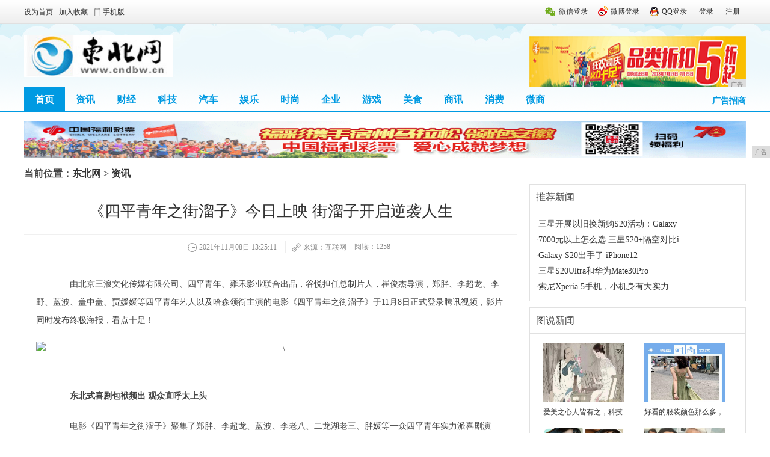

--- FILE ---
content_type: text/html
request_url: http://www.cndbw.cn/ok/2021/251114895.html
body_size: 7481
content:
<!DOCTYPE html
    PUBLIC "-//W3C//DTD XHTML 1.0 Transitional//EN" "http://www.w3.org/TR/xhtml1/DTD/xhtml1-transitional.dtd">
<html xmlns="http://www.w3.org/1999/xhtml">
    <head>
		<title>《四平青年之街溜子》今日上映 街溜子开启逆袭人生-东北网</title>
		<meta content="" name="keywords" />
		<meta content="　　由北京三浪文化传媒有限公司、四平青年、雍禾影业联合出品，谷悦担任总制片人，崔俊杰导演，郑胖、李超龙、李野、蓝波、盖中盖、贾媛媛等四平青年艺人以及哈森领衔主演的电影《四平青年之街溜子》于11月8日正" name="description" />
        <link href="/res/css/list.css" type="text/css" rel="stylesheet"><meta http-equiv="Content-Type" content="text/html; charset=utf-8" />
<meta http-equiv="X-UA-Compatible" content="IE=edge">
<meta name="viewport" content="width=device-width, initial-scale=1">
<link rel="stylesheet" type="text/css" href="/res/css/style_18_common.css" />
<link rel="stylesheet" type="text/css" href="/res/css/style_18_portal_list.css" />
<link rel="stylesheet" type="text/css" href="/res/css/add.css"></head>
    <body class="pg_list pg_list_1 pg_list_3"><div class="cl login-info-wrap">
    <div class="n5_tbgd">
        <div class="cl ysection">
            <div class="y">
                <div class="no-login">
                    <a href="#" class="login-weixin" rel="nofollow"><span>微信登录</span></a>
                    <a href="#" class="login-weibo" rel="nofollow"><span>微博登录</span></a>
                    <a href="#" class="login-qq" rel="nofollow"><span>QQ登录</span></a>
                    <a href="#" rel="nofollow"><span>登录</span></a>
                    <a href="#" rel="nofollow"><span>注册</span></a>
                </div>
            </div>
            <div class="get-index">
                <a href="http://www.cndbw.cn" rel="nofollow" class="shouye"><span>设为首页</span></a>
                <a href="http://www.cndbw.cn" rel="nofollow">加入收藏</a>
                <a href="http://www.cndbw.cn" rel="nofollow" class="mobile" target="_blank"><span>手机版</span></a>
            </div>
        </div>
    </div>
</div>
<div class="cl header-wrap">
    <div class="header">
        <div class="logo">
            <h1><img src="/res/images/logo.jpg" alt="东北网" width="247px" height="70px" /></h1>
        </div>
        <div class="adRm" style="float: right; margin-top: 20px;"><script type="text/javascript" src="http://a.2349.cn/_ad/v2?su=http://www.cndbw.cn&sn=通栏顶导航上"></script></div>
    </div>
</div>
<!--导航栏 -->
<div class="cl mbn">
    <div class="ysection main-nav-wrap">
        <ul class="main-nav">
            <li class="on"><a href="/">首页</a></li>
            <li><a href="/ok/" target="_blank">资讯</a></li>
            <li><a href="/lk/" target="_blank">财经</a></li>
            <li><a href="/hj/" target="_blank">科技</a></li>
            <li><a href="/xs/" target="_blank">汽车</a></li>
            <li><a href="/vx/" target="_blank">娱乐</a></li>
            <li><a href="/fd/" target="_blank">时尚</a></li>
            <li><a href="/qiye/" target="_blank">企业</a></li>
            <li><a href="/youxi/" target="_blank">游戏</a></li>
            <li><a href="/meis/" target="_blank">美食</a></li>
            <li><a href="/shax/" target="_blank">商讯</a></li>
            <li><a href="/xif/" target="_blank">消费</a></li>
            <li><a href="/weis/" target="_blank">微商</a></li>
        </ul>
        <div class="last">广告招商</div>
    </div>
</div>
<!-- end 导航栏 -->
<div class="ad">
<script type="text/javascript" src="http://a.2349.cn/_ad/v2?su=http://www.cndbw.cn&sn=通栏导航下广告位"></script>
</div><div class="cl mtn yeslele-wrap">
            <div id="wp" class="wp">
                <div class="wrp">
                    <div style="font-size: 16px; font-weight: bold;">
                        当前位置：<a href="/">东北网</a> > <a href="/ok/">资讯</a>
                    </div>
                    <div class="warp1 cf mt5">
                        <div class="main w651 fl1 mr20_ie conText">
                            <h1>《四平青年之街溜子》今日上映 街溜子开启逆袭人生</h1>
                            <div class="summaryNew"> 
                                <strong class="timeSummary" id="pubtime_baidu" style="border-left: none;">2021年11月08日 13:25:11</strong> 
                                <strong class="fromSummary" id="source_baidu">
                                    来源：互联网</strong>
                                <strong id="view-times">&nbsp;阅读：-</strong>
                            </div>
                            <div class="text" id="article_content"><p style="margin: 0px 20px; padding-top: 10px; padding-bottom: 10px; line-height: 30px; overflow: hidden; font-family: Simsun; white-space: normal;">　　由北京三浪文化传媒有限公司、四平青年、雍禾影业联合出品，谷悦担任总制片人，崔俊杰导演，郑胖、李超龙、李野、蓝波、盖中盖、贾媛媛等四平青年艺人以及哈森领衔主演的电影《四平青年之街溜子》于11月8日正式登录腾讯视频，影片同时发布终极海报，看点十足！<br/>&nbsp;</p><p style="margin: 0px 20px; padding-top: 10px; padding-bottom: 10px; line-height: 30px; overflow: hidden; font-family: Simsun; white-space: normal; text-align: center;"><img alt="\" src="http://www.cncfw.com.cn/uploadfile/2021/1108/20211108011954377.jpg" style="border-width: 0px; border-style: initial;"/><br/>&nbsp;</p><p style="margin: 0px 20px; padding-top: 10px; padding-bottom: 10px; line-height: 30px; overflow: hidden; font-family: Simsun; white-space: normal;"><strong>　　东北式喜剧包袱频出 观众直呼太上头</strong></p><p style="margin: 0px 20px; padding-top: 10px; padding-bottom: 10px; line-height: 30px; overflow: hidden; font-family: Simsun; white-space: normal;">　　电影《四平青年之街溜子》聚集了郑胖、李超龙、蓝波、李老八、二龙湖老三、胖媛等一众四平青年实力派喜剧演员，作为出演过多部四平青年系列以及二龙湖爱情故事系列的他们再次塑造搞笑角色，可以说是手到擒来，而他们多年的默契合作，也让包袱不断碰撞出惊喜笑点，让不少观众直呼“太上头”。</p><p style="margin: 0px 20px; padding-top: 10px; padding-bottom: 10px; line-height: 30px; overflow: hidden; font-family: Simsun; white-space: normal; text-align: center;"><img alt="\" src="http://www.cncfw.com.cn/uploadfile/2021/1108/20211108012004562.jpg" style="border-width: 0px; border-style: initial;"/></p><p style="margin: 0px 20px; padding-top: 10px; padding-bottom: 10px; line-height: 30px; overflow: hidden; font-family: Simsun; white-space: normal;">　　此外，演员哈森的加入也为电影增加了一抹靓丽的色彩。影片开头哈森饰演的双双身穿一袭风衣，时尚又性感，目测将成为很多观众心中新一代女神。</p><p style="margin: 0px 20px; padding-top: 10px; padding-bottom: 10px; line-height: 30px; overflow: hidden; font-family: Simsun; white-space: normal; text-align: center;"><img alt="\" src="http://www.cncfw.com.cn/uploadfile/2021/1108/20211108012010612.jpg" style="border-width: 0px; border-style: initial;"/></p><p style="margin: 0px 20px; padding-top: 10px; padding-bottom: 10px; line-height: 30px; overflow: hidden; font-family: Simsun; white-space: normal;"><strong>　　剧情神反转不断 以喜剧外壳传递温暖正能量</strong></p><p style="margin: 0px 20px; padding-top: 10px; padding-bottom: 10px; line-height: 30px; overflow: hidden; font-family: Simsun; white-space: normal;">　　在令人捧腹的笑点之外，影片剧情同样充满悬念。郑胖饰演的街溜子大楠天降富爹，为了获得宝贝逆袭反转，大楠联合兄弟明扬、心上人双双策划了一场假婚礼，本以为从此便可以躺平享受人生，却不料卷入了一场更大的阴谋，让观众在观影过程中也随着跌宕起伏的剧情而代入其中。</p><p style="margin: 0px 20px; padding-top: 10px; padding-bottom: 10px; line-height: 30px; overflow: hidden; font-family: Simsun; white-space: normal; text-align: center;"><img alt="\" src="http://www.cncfw.com.cn/uploadfile/2021/1108/20211108012032530.jpg" style="border-width: 0px; border-style: initial;"/></p><p style="margin: 0px 20px; padding-top: 10px; padding-bottom: 10px; line-height: 30px; overflow: hidden; font-family: Simsun; white-space: normal;">　　电影《四平青年之街溜子》除了为观众带来欢笑与爽感之外，以小人物街溜子为视角，将大楠与失忆老人何援朝的“无血缘”亲情、与原生家庭不幸但努力向上的双双之间平凡却治愈的爱情以及与好兄弟明扬患难与共的友情融入其中，为观众带来了满满的正能量，让喜庆氛围温暖着每一个观众的心。同时导演崔俊杰也表示希望能通过该影片让大家看到一个不一样的街溜子。</p><p style="margin: 0px 20px; padding-top: 10px; padding-bottom: 10px; line-height: 30px; overflow: hidden; font-family: Simsun; white-space: normal;">　　《四平青年之街溜子》是一部植根于当地人生活的典型东北喜剧，以接地气的表演方式和金句频出的台词相信一定不会让观众失望，目前影片已于今日在腾讯视频上映，大家多多支持！</p><p><br/></p><p> </p>
                              <p> </p>
                                <p>推荐阅读：<a href="http://r.kapsoo.com" target="_blank">隐淼</a></p>
                                <div style="margin:20px 0 10px 25px;">
                                    <div class="bdsharebuttonbox"><a class="bds_more" href=""
                                            data-cmd="more"></a><a class="bds_weixin" title="分享到微信" href=""
                                            data-cmd="weixin"></a><a class="bds_tsina" title="分享到新浪微博"
                                            href="" data-cmd="tsina"></a><a class="bds_tqq" title="分享到腾讯微博"
                                            href="" data-cmd="tqq"></a><a class="bds_qzone" title="分享到QQ空间"
                                            href="" data-cmd="qzone"></a><a class="bds_sqq" title="分享到QQ好友"
                                            href="" data-cmd="sqq"></a><a class="bds_douban" title="分享到豆瓣网"
                                            href="" data-cmd="douban"></a><a class="bds_mail"
                                            title="分享到邮件分享" href="" data-cmd="mail"></a><a class="bds_copy"
                                            title="分享到复制网址" href="" data-cmd="copy"></a><a class="bds_print"
                                            title="分享到打印" href="" data-cmd="print"></a></div>
                                    <script>window._bd_share_config = { "common": { "bdSnsKey": { "tsina": "a734b8bce54543cf31c4bfb4e5421796" }, "bdText": "", "bdMini": "2", "bdMiniList": false, "bdPic": "", "bdStyle": "1", "bdSize": "24" }, "share": {}, "image": { "viewList": ["weixin", "tsina", "tqq", "qzone", "sqq", "douban", "mail", "copy", "print"], "viewText": "分享到：", "viewSize": "24" }, "selectShare": { "bdContainerClass": null, "bdSelectMiniList": ["weixin", "tsina", "tqq", "qzone", "sqq", "douban", "mail", "copy", "print"] } }; with (document) 0[(getElementsByTagName('head')[0] || body).appendChild(createElement('script')).src = 'http://bdimg.share.baidu.com/static/api/js/share.js?v=89860593.js?cdnversion=' + ~(-new Date() / 36e5)];</script>
                                </div>
                                <!-- 责任编辑&版权 begin-->
                                <div class="editorSign"><span
                                        class="icoCopy">文章转自网络媒体，如有侵权，请与我们联系</span><span
                                        id="editor_baidu"></span>
                                </div>
                                <!-- 责任编辑&版权 begin-->
                            </div>
                             <!--相关新闻 begain-->
                             <div class="reTopics">
                                 <div class="tit">相关资讯</div>
                                 <div class="listText">
                                     <ul class="iconBoxT14"><li><a href="/ok/2020/54453.html" title="Galaxy S20出手了 iPhone12/Mate30可否一战？">Galaxy S20出手了 iPhone12/Mate30可否一战？</a></li><li><a href="/ok/2020/43552.html" title="7000元以上怎么选 三星S20+隔空对比iPhone">7000元以上怎么选 三星S20+隔空对比iPhone</a></li></ul>
                                 </div>
                             </div>
                             <!--相关新闻 end-->
                            <!--左侧底部导航 begain-->
                            <div class="navBot">
                                <strong>栏目导航</strong> <a target="_blank" href="Index.html">首页</a>
                                <em>|</em> <li><a href="/ok/" target="_blank">资讯</a></li>
                                <em>|</em> <li><a href="/lk/" target="_blank">财经</a></li>
                                <em>|</em> <li><a href="/hj/" target="_blank">科技</a></li>
                                <em>|</em> <li><a href="/xs/" target="_blank">汽车</a></li>
                                <em>|</em> <li><a href="/vx/" target="_blank">娱乐</a></li>
                                <em>|</em> <li><a href="/fd/" target="_blank">时尚</a></li>
                                <em>|</em> <li><a href="/qiye/" target="_blank">企业</a></li>
                                <em>|</em> <li><a href="/youxi/" target="_blank">游戏</a></li>
                                <em>|</em> <li><a href="/meis/" target="_blank">美食</a></li>
                                <em>|</em> <li><a href="/shax/" target="_blank">商讯</a></li>
                                <em>|</em> <li><a href="/xif/" target="_blank">消费</a></li>
                                <em>|</em> <li><a href="/weis/" target="_blank">微商</a></li> 
                            </div>
                            <!--左侧底部导航 end-->
                        </div>
                        <!-- #main -->
                        <!-- 侧边栏 -->
                        <div class="side dit"><!-- 即时新闻 -->
<div class="tags b1">
    <h2 class="line_2 pa10 lh3 fwn">
        <span class="fzz14">推荐新闻</span>
    </h2>
    <ul class="mo pa10 lh5 cor_7"><li>·<a href="/ok/2020/41371.html" title="三星开展以旧换新购S20活动：Galaxy S10或者iPhone 11 Pro可抵700美元" target="_blank">三星开展以旧换新购S20活动：Galaxy </a></li><li>·<a href="/ok/2020/43552.html" title="7000元以上怎么选 三星S20+隔空对比iPhone" target="_blank">7000元以上怎么选 三星S20+隔空对比i</a></li><li>·<a href="/ok/2020/54453.html" title="Galaxy S20出手了 iPhone12/Mate30可否一战？" target="_blank">Galaxy S20出手了 iPhone12</a></li><li>·<a href="/ok/2020/55344.html" title="三星S20Ultra和华为Mate30Pro拍照对比：都是后置四摄谁才是王者" target="_blank">三星S20Ultra和华为Mate30Pro</a></li><li>·<a href="/ok/2020/56055.html" title="索尼Xperia 5手机，小机身有大实力" target="_blank">索尼Xperia 5手机，小机身有大实力</a></li></ul>
</div>
<div class="tags b1 mt10">
    <h2 class="line_2 pa10 lh3 fwn"><span class="fzz14">图说新闻</span></h2>
    <ul class="fl_dib pl51 pb10"><li class="mt15 ml10 w126"> 
            <a href="/fd/2020/29025284.html" title="爱美之心人皆有之，科技落后的古人，洗漱、护理如何解决？" target="_blank">
                <img src="https://p3-tt.byteimg.com/origin/pgc-image/faa3a5d032ed43e9806a7f75a418cdc9?from=pc" width="125" height="89" alt="爱美之心人皆有之，科技落后的古人，洗漱、护理如何解决？" class="img8"> 
                    <em class="db lh3 mt5">爱美之心人皆有之，科技</em> 
                </a> 
            </li><li class="mt15 ml10 w126"> 
            <a href="/fd/2020/27535283.html" title="好看的服装颜色那么多，为啥这两种颜色夏天比较火，是因为凉快" target="_blank">
                <img src="https://p3-tt.byteimg.com/origin/pgc-image/f49b6af91a8b47869c8e9f83ba1bac59?from=pc" width="125" height="89" alt="好看的服装颜色那么多，为啥这两种颜色夏天比较火，是因为凉快" class="img8"> 
                    <em class="db lh3 mt5">好看的服装颜色那么多，</em> 
                </a> 
            </li><li class="mt15 ml10 w126"> 
            <a href="/fd/2020/26535282.html" title="打造少女感，只需这三步，让你减龄又甜美" target="_blank">
                <img src="https://p1-tt.byteimg.com/origin/pgc-image/52505a2dedd24c27b5b7a880973bba5f?from=pc" width="125" height="89" alt="打造少女感，只需这三步，让你减龄又甜美" class="img8"> 
                    <em class="db lh3 mt5">打造少女感，只需这三步</em> 
                </a> 
            </li><li class="mt15 ml10 w126"> 
            <a href="/fd/2020/25425281.html" title="香奈儿老佛爷跟谁合影都是一脸冷漠，唯独被她的笑容感染" target="_blank">
                <img src="https://p6-tt.byteimg.com/origin/pgc-image/a234a24abd5b4d6d94984e747227e74d?from=pc" width="125" height="89" alt="香奈儿老佛爷跟谁合影都是一脸冷漠，唯独被她的笑容感染" class="img8"> 
                    <em class="db lh3 mt5">香奈儿老佛爷跟谁合影都</em> 
                </a> 
            </li><li class="mt15 ml10 w126"> 
            <a href="/fd/2020/24475280.html" title="黄绮珊穿红色太抢镜，缎面衬衫配黑色阔腿裤，潇洒大气太有范儿" target="_blank">
                <img src="https://p3-tt.byteimg.com/origin/pgc-image/2e8207ca91824c5b888bbcf8dee46d7e?from=pc" width="125" height="89" alt="黄绮珊穿红色太抢镜，缎面衬衫配黑色阔腿裤，潇洒大气太有范儿" class="img8"> 
                    <em class="db lh3 mt5">黄绮珊穿红色太抢镜，缎</em> 
                </a> 
            </li><li class="mt15 ml10 w126"> 
            <a href="/fd/2020/24005279.html" title="李艾身穿拼色纱裙，半扎头发，减龄又时尚" target="_blank">
                <img src="https://p1-tt.byteimg.com/origin/pgc-image/c22a7bb700e14a1f86134342c39924bd?from=pc" width="125" height="89" alt="李艾身穿拼色纱裙，半扎头发，减龄又时尚" class="img8"> 
                    <em class="db lh3 mt5">李艾身穿拼色纱裙，半扎</em> 
                </a> 
            </li></ul>
</div>
<!-- 广告 -->
<div class="tags adsb1 mt10">
<script type="text/javascript" src="http://a.2349.cn/_ad/v2?su=http://www.cndbw.cn&sn=列表内容页右边广告位"></script>
</div>
<!-- 广告 -->
<!-- 新闻排行 -->
<div class="tags b1 mt10">
    <div class="plea_menu_1" id="tabs_1">
        <!--<a href="#" title="" class="fr mo cor_1 mr10">更多&gt;&gt;</a>-->
        <ul id="plea_menu_1" class="fl_dib">
            <li class="p_m_li hover"><span>热门排行</span></li>
        </ul>
    </div>
    <div id="plea_tab_1" class="plea_tab_1 pb10">
        <ol class="db">
            <ul class="mar1 mt10"><li class="h26 cf"><i class="ico_sort_1">1</i>
                        <a href="/ok/2021/153314675.html" title="弈晨环境为您提供专业污泥处理解决方案" target="_blank">弈晨环境为您提供专业污泥处理解决方案</a>
                    </li><li class="h26 cf"><i class="ico_sort_1">2</i>
                        <a href="/meis/2020/0426451.html" title="郭明錤没瞎说，苹果正在研发新技术，无孔iPhone真的要来了？" target="_blank">郭明錤没瞎说，苹果正在研发新技术，无孔iPh</a>
                    </li><li class="h26 cf"><i class="ico_sort_1">3</i>
                        <a href="/fd/2020/4244445.html" title="华为独家黑科技将共享给其他厂商 网友齐呼良心" target="_blank">华为独家黑科技将共享给其他厂商 网友齐呼良心</a>
                    </li><li class="h26 cf"><i class="ico_sort_2">4</i>
                        <a href="/ok/2020/01065544.html" title="黑天鹅之年，教育市场如何投资？三乐优合之理性分析" target="_blank">黑天鹅之年，教育市场如何投资？三乐优合之理性</a>
                    </li><li class="h26 cf"><i class="ico_sort_2">5</i>
                        <a href="/ok/2020/51443192.html" title="雷军推荐过的手机保护套，可视化翻盖设计，好用吗？" target="_blank">雷军推荐过的手机保护套，可视化翻盖设计，好用</a>
                    </li><li class="h26 cf"><i class="ico_sort_2">6</i>
                        <a href="/ok/2020/53086170.html" title="我和我的家乡，惊现神车第二代哈弗H6" target="_blank">我和我的家乡，惊现神车第二代哈弗H6</a>
                    </li><li class="h26 cf"><i class="ico_sort_2">7</i>
                        <a href="/ok/2020/00061702.html" title="华夏保险总精算师变身超强带货一哥！南山松鑫享版成交额超4亿！" target="_blank">华夏保险总精算师变身超强带货一哥！南山松鑫享</a>
                    </li><li class="h26 cf"><i class="ico_sort_2">8</i>
                        <a href="/hj/2020/09223435.html" title="报告：华为、荣耀占国内手机市场近一半份额！超苹果小米OV总和" target="_blank">报告：华为、荣耀占国内手机市场近一半份额！超</a>
                    </li><li class="h26 cf"><i class="ico_sort_2">9</i>
                        <a href="/hj/2020/20102363.html" title="经典的诺基亚手机，你还记得几部？（1）" target="_blank">经典的诺基亚手机，你还记得几部？（1）</a>
                    </li><li class="h26 cf"><i class="ico_sort_2">10</i>
                        <a href="/qiye/2020/3831238.html" title="用惯了翻盖手机，很多人在智能手机时代迷了路" target="_blank">用惯了翻盖手机，很多人在智能手机时代迷了路</a>
                    </li></ul>
        </ol>
    </div>
</div>
<!-- #新闻排行 --></div>
                    </div>
                </div>
            </div>
        </div>
        <div id="ft" class="cl"><div class="footer">
    <div class="footer-bar"></div>
    <div class="footer-link clearall">
        <p>
            <a href="/">关于我们</a><span class="pipe">|</span>
            <a href="http://a.2349.cn/lxwm.html">联系我们</a><span class="pipe">|</span>
            <a href="/sitemap.xml" target="_blank">XML地图</a><span class="pipe">|</span>
            <a href="/sitemap.html">网站地图</a><a href="/sitemap.txt" target="_blank">TXT</a><span class="pipe">|</span>
            <a href="/">版权声明</a>
        </p>
    </div>
    <p> 版权所有 Copyright &copy; 2015-2019 &nbsp;http://www.cndbw.cn&nbsp; Inc. All Rights Reserved</p>
    <p></p>
    <p class="n5_wbtp">
        <a href="#" target="_blank"><img src="/res/images/footer_ico_01.jpg" width="122" height="52"></a>
        <a href="#" target="_blank"><img src="/res/images/footer_ico_03.jpg" width="122" height="52"></a>
        <a href="#" target="_blank"><img src="/res/images/footer_ico_04.jpg" width="122" height="52"></a>
        <a href="#" target="_blank"><img src="/res/images/footer_ico_05.jpg" width="122" height="52"></a>
    </p>
</div>
<script type="text/javascript" src="/res/js/jquery.1.8.2.min.js"></script>
<script type="text/javascript" src="/res/js/1.js"></script>
<script>
(function(){
    var bp = document.createElement('script');
    var curProtocol = window.location.protocol.split(':')[0];
    if (curProtocol === 'https') {
        bp.src = 'https://zz.bdstatic.com/linksubmit/push.js';
    }
    else {
        bp.src = 'http://push.zhanzhang.baidu.com/push.js';
    }
    var s = document.getElementsByTagName("script")[0];
    s.parentNode.insertBefore(bp, s);
})();
</script></div>
        <script type="text/javascript">
            "14895" && setTimeout(function () {
                $.getJSON(["/ajax/viewArticle?s=", +new Date(), "&id=", "14895"].join(''), function (ret) {$('#view-times').html("阅读：" + ret.data);});
            }, 0);
        </script>
    </body>
</html>

--- FILE ---
content_type: text/css
request_url: http://www.cndbw.cn/res/css/list.css
body_size: 2163
content:
/*basic*/
@charset "utf-8";
/*--- CSS reset ---*/
body,dl,dd,h1,h2,p{margin:0}
ol,li,ul{margin:0;padding:0}
select{vertical-align:middle}
li{list-style-type:none;list-style-position:outside}
img{vertical-align:top;border:none}
ul,ol{list-style:none}
em,i,b{font-weight:normal;font-style:normal}
nav{display:block}
ul li, .xl li {list-style: none;font-size: 14px;}
/*--- basic General ---*/
h1,h2{font-size:12px}
.tdn:hover{text-decoration:none}
.flfl{display:inline;float:left}
.fr{display:inline;float:right}
.fl1{float:left}
.fr1{float:right}
.db{display:block}
.dn{display:none}
.fwn{font-weight:normal}
.tac{text-align:center}
.vm{vertical-align:middle}
.cf{zoom:1}
.cf:after{content:'.';visibility:hidden;clear:both;display:block; height:0}
/*--- extension ---*/
.dit{display:table-cell;width:8000px;*width:auto;zoom:1}
.fl_dib{letter-spacing:-4px;font-size:0}
.fl_dib li,.fl_dib dl{display:inline-block;*display:inline;zoom:1;letter-spacing:0;font-size:12px;vertical-align:top}

/*--- basic Variable ---*/
.lh3{line-height:22px}
.lh5{line-height:26px}
.h26{height:26px}
.mo{font-family:Microsoft YaHei,SimHei}
.fy{font-family:Microsoft YaHei,SimHei}
.fz14{font-size:14px}
.fzz14{font-size:16px}
.fz18{font-size:18px}
.fz20{font-size:20px}
.pa10{padding:10px}
.mar1{margin-right:10px;margin-left:10px}
.mar5{margin-right:15px;margin-left:15px}
.mt5{margin-top:5px}
.mt10{margin-top:10px}
.mt15{margin-top:15px}
.mt20{margin-top:20px}
.ml10{margin-left:22px}
.mr5{margin-right:5px}
.mr10{margin-right:10px}
.pb5{padding-bottom:5px}
.pb10{padding-bottom:10px}
.pb20{padding-bottom:10px}
.pl5{padding-left:5px}
.pt15{padding-top:15px}
.pt20{padding-top:20px}
.cor_1{color:#666}
.cor_2{color:#999}

/*module.css*/
.wrp{width:1200px;margin-left:auto;margin-right:auto;zoom:1;}
.wrp:after{content:'.';visibility:hidden;clear:both;display:block;height:0;}

/* ҳ�� */
.footer{margin-top:10px;overflow:hidden;}
.footer_link{height:37px;padding-left:10px;background:#F6F9FE;border-bottom:solid 1px #5A9DD4;color:#d8d8d8;line-height:37px;font-family:Tahoma;}
.footer_link li{display:inline;float:left;}
.footer_link a{margin:0 5px 0 7px;color:#2D374B;}

/* Ƶ��ҳ�ֵ��������� */
.mt5{margin-top:5px;}

/*--- layout ---*/
.font7 {font-size:14px;}
.w651 { width: 820px; }
.w126 { width: 146px; }
.main.w671 { width: 820px; }
.mr20_ie { margin-right: 20px; _margin-right: 17px; }
.cor_6 { color: #808080; }
.cor_7 { color: #b0b0b0; }
.ov.cor_1.lh2 { color: #808080 }
.b1 { border: solid 1px #e1e1e1; }
.line_2 { border-bottom: solid 1px #e1e1e1; }
.img8 { width: 135px; height: 99px; }
.ico_video {background: url(../images/news_bg.png) no-repeat;}



/* ͼƬ���� */
.ico_video {display: inline-block;width: 16px; height: 11px;background-position: -61px -268px;vertical-align: middle;overflow: hidden;}

/* �������� */
.plea_menu_1 {height: 42px;border-bottom: solid 1px #e1e1e1;line-height: 42px;}
.plea_menu_1 li {padding: 0 10px;font-size: 14px;cursor: pointer;}
.plea_menu_1 .hover {background: #fff;margin: 0 -1px -1px;border-right: solid 1px #e1e1e1; border-left: solid 1px #e1e1e1;position: relative;line-height: 43px;}
.ico_sort_1,.ico_sort_2 {display: inline-block;float: left;width: 16px;height: 15px;margin: 0 10px 0 3px;background: #C61A14;text-align: center;line-height: 15px;color: #fff;font-size: 11px;font-weight: bolder;font-family: Arial, Helvetica, sans-serif;
}
.ico_sort_2 { background: #A2A2A2; }

/* page ��ҳ */
.page ul {display: inline;float: left;position: relative;left: 50%; }
.page li {position: relative;display: inline;float: left;right: 50%; margin-right: 1px;}

/* ��ҳ���� */
/*slide*/
.comeing_channel_slide{background:#f5f5f5; position:relative}
.comeing_channel_slide .slideshow img{ float:left; margin-right:15px;}
.comeing_channel_slide .slideshow h3{ font-size:18px; padding:15px 15px 5px 0; line-height:30px; height:60px; font-weight:400}
.comeing_channel_slide .slideshow h3 a{ color:#333}
.comeing_channel_slide .slideshow p{ line-height:30px; font-size:14px; color:#999; padding-right:15px;}

.comeing_channel_slide .slidebar{ position:absolute; right:70px; top:280px;}
.comeing_channel_slide .slidebar em{ float:left; width:10px; height:10px; background:#999; margin:0 5px; cursor:pointer; -moz-border-radius: 5px; -webkit-border-radius: 5px; border-radius: 5px;}
.comeing_channel_slide .slidebar em.on{ background:#f60;}


/* ���� */
.navv {height: 33px;background: #1E4D71;}
.navv li {height: 33px;border-left: solid 1px #0C4169;border-right: solid 1px #355F7F;}
.navv li.last {border-right: none;}
.navv a {display: inline-block;height: 30px;padding: 0 14px; margin: 3px 4px 0 3px;font-size: 14px;color: #DFECF6;line-height: 26px;}
.curr a {padding: 0 13px;color: #fff;font-weight: bolder;}
/* �������ز� */
.annews_pop {background: #fff;border: solid 1px #D0D9E0;border-top: none;}
.annews_pop a {display: inline-block;margin: 0 10px;padding: 2px 4px 3px;color: #666;vertical-align: middle;}
.annews_pop .current a { background: #004276;color: #DFECF6;}

.dede_pages{
}
.dede_pages ul{
	float:left;
	padding:12px 0px 12px 16px;
}
.dede_pages ul li{
	float:left;
	font-family:Tahoma;
	line-height:17px;
	margin-right:6px;
	border:1px solid #E9E9E9;
}
.dede_pages ul li a{
	float:left;
	padding:2px 4px 2px;
	color:#555;
	display:block;
}
.dede_pages ul li a:hover{
	color:#690;
	text-decoration:none;
	padding:2px 4px 2px;
}
.dede_pages ul li.thisclass,
.dede_pages ul li.thisclass a,.pagebox ul li.thisclass a:hover{
	background-color:#F8F8F8;
	padding:2px 4px 2px;
	font-weight:bold;
}
.dede_pages .pageinfo{
	line-height:21px;
	padding:12px 10px 12px 16px;
	color:#999;
}
.dede_pages .pageinfo strong{
	color:#555;
	font-weight:normal;
	margin:0px 2px;
}

--- FILE ---
content_type: text/css
request_url: http://www.cndbw.cn/res/css/style_18_common.css
body_size: 20475
content:
*{word-wrap:break-word;}body{background:#FFF url("../images/background.png") repeat-x 0 0;}body,input,button,select,textarea{font:12px/1.5 'Microsoft Yahei','Simsun';color:#444;}textarea{resize:none;}body,ul,ol,li,dl,dd,p,h1,h2,h3,h4,h5,h6,form,fieldset,.pr,.pc{margin:0;padding:0;}table{empty-cells:show;border-collapse:collapse;}caption,th{text-align:left;font-weight:400;}ul li,.xl li{list-style:none;}h1,h2,h3,h4,h5,h6{font-size:1em;}em,cite,i{font-style:normal;}a{color:#333;text-decoration:none;}a:hover{text-decoration:underline;}a img{border:none;}label{cursor:pointer;}.z{float:left;}.y{float:right;}.cl:after{content:".";display:block;height:0;clear:both;visibility:hidden;line-height:0px;}.cl{zoom:1;}.hidefocus{outline:none;}hr{display:block;clear:both;*margin-top:-8px !important;*margin-bottom:-8px !important;}.mn hr,.sd hr{margin:0 10px;}.area hr{margin-left:0 !important;margin-right:0 !important;}hr.l{height:1px;border:none;background:#e7e7e7;color:#e7e7e7;}hr.l2{height:2px;}hr.l3{height:3px;}hr.da{height:0;border:none;border-top:1px dashed #e7e7e7;background:transparent;color:transparent;}hr.bk{margin-bottom:10px !important;*margin-bottom:2px !important;height:0;border:none;border-top:1px solid #FFF;background:transparent;color:transparent;}.n .sd hr.bk{border-top-color:#F9F9F9;}hr.m0{margin-left:0;margin-right:0;}.wx,.ph{font-family:'Microsoft YaHei','Hiragino Sans GB','STHeiti',Tahoma,'SimHei',sans-serif;font-weight:100;} .ph{font-size:20px;} .mt{padding:10px 0;font-size:16px;} .pipe{margin:0 5px;color:#CCC;}.xs0{font-family:Arial;font-size:0.83em;-webkit-text-size-adjust:none;}.xs1{font-size:12px !important;}.xs2{font-size:14px !important;}.xs3{font-size:16px !important;}.xg1,.xg1 a{color:#999 !important;}.xg1 .xi2{color:#369 !important;}.xg2{color:#666;}.xi1,.onerror{color:#F26C4F;}.xi2,.xi2 a,.xi3 a{color:#369;}.xw0{font-weight:400;}.xw1{font-weight:700;}.bbda{border-bottom:1px dashed #e7e7e7;}.btda{border-top:1px dashed #e7e7e7;}.bbs{border-bottom:1px solid #e7e7e7 !important;}.bts{border-top:1px dashed #e7e7e7 !important;}.bw0{border:none !important;}.bw0_all,.bw0_all th,.bw0_all td{border:none !important;}.bg0_c{background-color:transparent !important;}.bg0_i{background-image:none !important;}.bg0_all{background:none !important;}.ntc_l{padding:5px 10px;background:#FEFEE9;}.ntc_l .d{width:20px;height:20px;background:url(../images/op.png) no-repeat 0 0;line-height:9999px;overflow:hidden;}.ntc_l .d:hover{background-position:0 -20px;}.brs,.avt img,.oshr{-moz-border-radius:5px;-webkit-border-radius:5px;border-radius:5px;}.brm{-moz-border-radius:10px;-webkit-border-radius:10px;border-radius:10px;}.brw{-moz-border-radius:20px;-webkit-border-radius:20px;border-radius:20px;}.mtn{margin-top:5px !important;}.mbn{margin-bottom:5px !important;border-bottom:#009ae2 2px solid;}.mtm{margin-top:10px !important;}.mbm{margin-bottom:10px !important;}.mtw{margin-top:20px !important;}.mbw{margin-bottom:20px !important;}.ptn{padding-top:5px !important;}.pbn{padding-bottom:5px !important;}.ptm{padding-top:10px !important;}.pbm{padding-bottom:10px !important;}.ptw{padding-top:20px !important;}.pbw{padding-bottom:20px !important;}.avt img{padding:2px;width:48px;height:48px;background:#FFF;border:1px solid;border-color:#F2F2F2 #e7e7e7 #e7e7e7 #F2F2F2;}.avtm img{width:120px;height:auto;}.avts img{width:24px;height:24px;vertical-align:middle;}.emp{padding:20px 10px;}.emp a{color:#369;text-decoration:underline !important;}.vm{vertical-align:middle;}.vm *{vertical-align:middle;}.hm{text-align:center;}.alt,.alt th,.alt td{background-color:#F2F2F2;}.notice{clear:both;margin:5px 0;padding:3px 5px 3px 20px;background:url(../images/notice.gif) no-repeat 2px 6px;}#ajaxwaitid{display:none;position:absolute;right:0;top:0;z-index:1;padding:0 5px;background:#D00;color:#FFF;}.showmenu{padding-right:16px;background:url(../images/arrwd.gif) no-repeat 100% 50%;cursor:pointer;white-space:nowrap;}#um .showmenu{margin-right:-5px;}.cur1{cursor:pointer;}.ie6 .sec .p_pop{white-space:expression(this.offsetWidth >= 220 ? 'normal':'nowrap');width:expression(this.offsetWidth >= 220 ? 200:'auto');} .rq{color:red;}.px,.pt,.ps,select{border:1px solid;border-color:#848484 #E0E0E0 #E0E0E0 #848484;background:#FFF url(../images/px.png) repeat-x 0 0;color:;}.px,.pt{padding:2px 4px;line-height:17px;}.px{height:17px;}.pxs{width:30px !important;}.fdiy .tfm .px,.fdiy .tfm .pt{width:auto;}.p_fre{width:auto !important;}.er{border-color:#F66 #FFBDB9 #FFBDB9 #F66;background-color:#FDF4F4;background-image:url(../images/px_e.png);}.pt{overflow-y:auto;}div.pt{height:100px;line-height:100px;}.ps,select{padding:2px 2px 2px 1px;}.pts{vertical-align:top;overflow:hidden;}.cmt .pts{width:60%;}button::-moz-focus-inner{border:0;padding:0;}.pn{vertical-align:middle;overflow:hidden;margin-right:3px;padding:0;height:23px;border:1px solid #999;background:#E5E5E5 url(../images/pn.png) repeat-x 0 0;cursor:pointer;-moz-box-shadow:0 1px 0 #E5E5E5;-webkit-box-shadow:0 1px 0 #E5E5E5;box-shadow:0 1px 0 #E5E5E5;}.pn:active{background-position:0 -23px;}.ie6 .pn{overflow-x:visible;width:0;}.pn em,.pn span,.pn strong{padding:0 10px;line-height:21px;}.pn em,.pn strong{font-weight:700;}.ie7 .pn em,.ie7 .pn span,.ie7 .pn strong{padding:0 5px;line-height:18px;}a.pn{height:21px;line-height:21px;color:#444 !important;}a.pn:hover{text-decoration:none;}.ie6 a.pn{width:auto;}.ie6 a.pn em,.ie6 a.pn span,.ie6 a.pn strong{display:block;}.ie7 a.pn em,.ie7 a.pn span,.ie7 a.pn strong{line-height:21px;}.pnc,a.pnc{border-color:#235994;background-color:#06C;background-position:0 -48px;color:#FFF !important;}.pnc:active{background-position:0 -71px;}.pnpost .pn{height:26px;}.pr,.pc{vertical-align:middle;margin:0 5px 1px 0;padding:0;}.ie6 .pr,.ie6 .pc,.ie7 .pr,.ie7 .pc{margin-right:2px;}.lb{margin-right:20px;}.pns .px{}.pns .pn{}.ftid{float:left;margin-right:6px;}.ftid select{float:left;height:23px;}.ftid a{display:block;overflow:hidden;padding:0 17px 0 4px;height:21px;line-height:21px;text-decoration:none !important;font-size:12px;font-weight:400;color:#444 !important;border:1px solid;border-color:#848484 #E0E0E0 #E0E0E0 #848484;background:#FFF url(../images/newarow.gif) no-repeat 100% 0;}.ftid a:hover,.ftid a:focus{background-position:100% -23px;}.ftid select{width:94px;}.sslt a{width:54px;}.sslt select{width:60px;}.sltm{padding:5px 11px 5px 10px;border:1px solid #DDD;background-color:#FFF;text-align:left;}.sltm li{padding:2px 0;color:#666;cursor:pointer;}.sltm li:hover{color:#369;}.sltm li.current{color:#F26C4F;} .oshr{float:right;margin-left:5px;padding:0 5px 0 22px;border:1px solid;border-color:#CCC #A9A9A9 #A9A9A9 #CCC;background:#FFF url(../images/oshr.png) no-repeat 5px 50%;}.oshr:hover{text-decoration:none;} .ofav{background-image:url../images/fav.gif);} .oivt{background-image:url(../images/activitysmall.gif);}.tfm{width:100%;}.tfm caption,.tfm th,.tfm td{vertical-align:top;padding:7px 0;}.tfm caption h2{font-size:16px;}.vt th,.vt td{vertical-align:top;}.tfm th{padding-top:9px;padding-right:5px;width:130px;}.tfm th .rq{float:right;font-size:14px;}.tfm .pt,.tfm .px{margin-right:3px;width:330px;}.tfm .c,.tfm .tedt,.m_c .tfm .tedt{width:338px;}.tfm .d{clear:both;margin:5px 0;color:#999;}.tfm .d em{margin-left:5px;color:red;}.tfm .d strong{margin-left:5px;}.tfm .d a{color:#369;}.tfm .p{text-align:right;}.tfm .pcl label{display:block;padding:0 2px 5px;}.tfm .pcl .pc{margin-right:5px;padding:0;}.tfm .l th,.tfm .l td{padding-top:0;padding-bottom:0;}.bn .tfm caption,.bn .tfm th,.bn .tfm td{padding-top:5px;padding-bottom:5px;}.pbt{margin-bottom:10px;}.ie6 .pbt .ftid a,.ie7 .pbt .ftid a{margin-top:1px;}#custominfo.mtn{margin-bottom:-5px;}.altw{width:350px;}.altw .fltc{margin-bottom:0;padding:8px;}.alert_right,.alert_error,.alert_info{padding:6px 0 6px 58px;min-height:40px;height:auto !important;height:40px;line-height:160%;background:url(../images/right.gif) no-repeat 8px 8px;font-size:14px;}.alert_error{background-image:url(../images/error.gif);}.alert_error a{font-weight:700;color:#369;}.alert_info{background-image:url(../images/info.gif);}.alert_btnleft{margin-top:8px;}.alert_btn{margin-top:20px;text-align:center;}.alert_act{margin-top:20px;padding-left:58px;}.pbnv{float:left;white-space:nowrap;overflow:hidden;width:400px;padding:7px 0;}.pbl{overflow:hidden;margin:9px 0;width:621px;border-width:1px 0 1px 1px;border-style:solid;border-color:#CCC;background:#FFF;}.pbl li{float:left;overflow-x:hidden;overflow-y:auto;padding:5px;width:196px;height:300px;border-right:1px solid #CCC;}.pbl p{height:25px;line-height:25px;}.pbl a{display:block;white-space:nowrap;overflow:hidden;padding:0 4px;text-decoration:none;color:#369;border:solid #FFF;border-width:1px 0;}.pbl a:hover{text-decoration:none;background-color:#F3F3F3;}.pbl .highlightlink{color:#08C;}.pbls a,.pbls a:hover{background-color:#EEE;color:#666;font-weight:700;}.pbsb{background:url(../images/arrow.gif) right -33px no-repeat;} .wp{margin:0 auto;width:960px;}#wp .wp{width:auto;}#toptb{min-width:960px;border-bottom:1px solid #e7e7e7;background:#F2F2F2;line-height:28px;}#toptb a{float:left;padding:0 4px;height:28px;}#toptb a.showmenu{padding-right:15px;}#toptb a.hover{background-color:#FFF;}#toptb .pipe{float:left;display:none;}#hd{border-bottom:0 solid #d9e8f2;}#hd .wp{padding:10px 0 0;}.hdc{min-height:70px;}.ie6 .hdc{height:70px;}#hd h2{padding:0 20px 8px 0;float:left;}#space #hd h2{margin-top:0;}#hd .fastlg{padding-top:10px;}#scbar{overflow:hidden;height:42px;line-height:42px;border-top:1px solid #FFF;border-bottom:1px solid #E9EFF5;background:#E8EFF5;}.scbar_icon_td{width:21px;background:url(../images/search.png) no-repeat 0 -50px;}.scbar_txt_td,.scbar_type_td{background:url(../images/search.png) repeat-x 0 -93px;}#scbar_txt{width:400px;border:1px solid #FFF;outline:none;}.scbar_narrow #scbar_txt{width:260px;}.scbar_btn_td{width:38px;background:url(../images/search.png) no-repeat 8px -142px;}#scbar_btn{margin:0;padding:0;border:none;background:transparent none;box-shadow:none;}#scbar_btn strong{line-height:84px;}.scbar_type_td{width:61px;background:url(../images/search.png) no-repeat 0 -193px;}#scbar_type{display:block;padding-left:10px;text-align:left;text-decoration:none;}#scbar_type_menu{margin-top:-8px;}#scbar_hot{padding-left:8px;height:45px;overflow:hidden;}#scbar_hot strong,#scbar_hot a{float:left;margin-right:8px;white-space:nowrap;}#nv{overflow:hidden;height:33px;background:#2B7ACD url("../images/nv.png") no-repeat 0 0;}#nv li{float:left;padding-right:1px;height:33px;line-height:33px;background:url(../images/nv_a.png) no-repeat 100% 0;font-weight:700;font-size:14px;}.ie_all #nv li{line-height:36px;}.ie6 #nv li{line-height:33px;}#nv li a{float:left;padding:0 15px;height:33px;}#nv li a{color:#FFF;}#nv li span{display:none;}#nv li.a{margin-left:-1px;background:#005AB4 url("../images/nv_a.png") no-repeat 50% -33px;}#nv li.a a{color:#FFF;}#nv li a:hover{background:url(../images/nv_a.png) no-repeat 50% -66px;}#nv li.hover a:hover,#nv li.hover a{background:url(../images/nv_a.png) no-repeat 50% -99px;}#mu{position:relative;z-index:1;}.ie6 #mu,.ie7 #mu{line-height:0;font-size:0;}#mu ul{background:url(../images/mu_bg.png) no-repeat 0 100%;line-height:22px;z-index:2;font-size:12px;}#mu li{float:left;height:32px}#mu a{float:left;display:inline;margin:5px 6px;padding:0 10px;white-space:nowrap;}#mu a:hover{margin:4px 5px;border:1px solid #d9e8f2;background:#eff6fb;color:#369;text-decoration:none;}.floatmu{position:absolute;left:0;top:0;}#um{padding-top:10px;padding-right:60px;_padding-right:54px;line-height:2.3;zoom:1;}#um,#um a{color:#444;}#um p{text-align:right;}#um .avt{display:inline;margin-right:-60px;}.vwmy{padding-left:16px;background:url(../images/user_online.gif) no-repeat 0 2px;}.vwmy.qq{background:url(../images/connect_qq.gif) no-repeat scroll 0 0;padding-left:20px;}#um .new,.topnav .new,.sch .new,#toptb .new{padding-left:20px;background-repeat:no-repeat;background-position:0 50%;color:#369;font-weight:700;}#myprompt.new{background-image:url(../images/notice.gif);background-position:3px 50%;}#pm_ntc.new{background-image:url(../images/new_pm.gif);}#task_ntc{background-image:url(../images/task.gif);}#um .pipe{margin:0 5px 0 0;}#extcreditmenu,#g_upmine{margin-right:2px !important;padding-top:3px;padding-bottom:3px;padding-left:10px;}#g_upmine{margin-right:1px !important;border:1px solid transparent;}.ie6 #g_upmine{border:0;}#extcreditmenu.a,#g_upmine.a{position:relative;z-index:302;margin-right:1px !important;border:1px solid;border-color:#DDD;border-bottom:none;background-color:#FFF;}#extcreditmenu_menu,#g_upmine_menu{margin-top:-1px;width:auto;}#extcreditmenu_menu li{float:none;display:block;padding-left:5px !important;padding-right:1em !important;}#g_upmine_menu li{float:none;display:block;padding-left:5px !important;}#g_upmine_menu ul.extg li{padding-left:0px !important;}#qmenu{float:right;display:inline;margin:5px 8px 0;padding-right:10px;width:103px;height:24px;background:url(../images/qmenu.png) no-repeat 0 0;line-height:24px;text-align:center;color:#369;font-weight:700;overflow:hidden;}#qmenu:hover{text-decoration:none;}#qmenu.a{position:relative;z-index:302;background-position:0 -27px;}#qmenu_menu{margin-top:-2px;padding:20px 5px 10px;width:610px;border-color:#DCE4EB;}#qmenu_menu ul.nav li{float:left;}.ie6 #qmenu_menu ul.nav li{clear:none !important;width:auto !important;}#qmenu_menu ul.nav a{margin-bottom:10px;padding:47px 0 0;width:60px;border:none;border-radius:4px;background:url(../images/noicon.gif) no-repeat 50% 5px;text-align:center;}#qmenu_menu ul.nav a:hover{background-color:#eff6fb;color:#369;text-shadow:none;}#shortcut{position:relative;display:none;height:30px;line-height:30px;background-color:#3A83F1;color:white;text-align:center;}#shortcuttip{padding:2px 8px;background:url(../images/search1.gif) repeat-x 0 -1px;border-radius:3px;color:#3A83F1;font-weight:700;}#shortcutcloseid{position:absolute;right:8px;top:8px;display:block;width:12px;height:12px;background:url(../images/close.gif) no-repeat 0 -12px;text-indent:-999em;}#mn_userapp .icon_down{background:url(../images/arr_w.gif) no-repeat 50% 50%;display:inline-block;width:12px;height:12px;overflow:hidden;margin-left:3px;}.ie6 #mn_userapp .icon_down{height:24px;vertical-align:middle;}#nv li.a .icon_down{background:url(../images/arr_w.gif) no-repeat  50% 50%;display:inline-block;width:12px;height:12px;overflow:hidden;margin-left:3px;}.ie6 #nv li.a .icon_down{height:24px;vertical-align:middle;}#mn_userapp_menu{clear:left;min-height:210px;min-width:630px;}.ie6 #mn_userapp_menu{height:210px;width:630px;}#mn_userapp_menu ul.mrec{float:left;width:182px;padding-right:5px;border-right:1px dotted #DDD;}#mn_userapp_menu ul.uused{float:left;width:273px;}.ie6 #mn_userapp_menu ul.mrec,.ie7 #mn_userapp_menu ul.mrec{width:182px;padding:0 5px 0 0;}#mn_userapp_menu ul.mrec li,#mn_userapp_menu ul.uused li{float:left;display:inline;padding:3px;width:85px;text-align:center;overflow:hidden;}.ie6 #mn_userapp_menu ul.mrec li,.ie6 #mn_userapp_menu ul.uused li{float:left !important;clear:none;}#mn_userapp_menu ul.mrec li img,#mn_userapp_menu ul.uused li img{width:75px;height:75px;}#mn_userapp_menu ul.mrec li a,#mn_userapp_menu ul.uused li a{border-bottom:0;}#mn_userapp_menu ul.adv{position:absolute;top:0;right:0;padding:10px;height:198px;width:140px;border-left:1px solid #EBEBEB;background:#F5F5F5;text-align:left;zoom:1;}#mn_userapp_menu ul.mrec li{position:relative;}.ie6 #mn_userapp_menu ul.adv li{clear:none;}#mn_userapp_menu .icon_hotapp{position:absolute;right:8px;bottom:25px;display:inline-block;width:16px;height:16px;background:#F00;color:#FFF;}#mn_userapp_menu .icon_myapp a{float:left;display:inline-block;border-bottom:0;padding:0;margin-bottom:10px;width:66px;height:51px;background:url(../images/app.png) no-repeat 0 0;line-height:2000px;overflow:hidden;clear:none;}#mn_userapp_menu .icon_appcenter a{float:right;margin-left:7px;background-position:0 -51px;}.ie6 #mn_userapp_menu .icon_myapp a{margin-bottom:0px;}.ie6 #mn_userapp_menu .icon_myapp,.ie6 #mn_userapp_menu .icon_appcenter{float:left;width:66px;}#mn_userapp_menu .ad_img img{width:140px;height:100px;}#mn_userapp_menu .ad_img a{padding:0;line-height:26px;border-bottom:0;}#mn_userapp_menu .ad_img a:hover{background:none;}#ct{min-height:300px;}.ie6 #ct{height:300px;}.mn{overflow:hidden;}.ct1{border:1px solid #CCC;border-top:none;}.ct2 .mn{float:left;width:730px;margin-bottom:1em;}.ct2 .sd{float:right;width:220px;overflow:hidden;_overflow-y:visible;}.appl{float:left;overflow:hidden;margin-bottom:10px;padding:6px 10px;width:117px;}.ct2_a,.ct3_a{border:1px solid #CCC;background:#FFFFFF url("../images/vlineb.png") repeat-y 0 0}.ct2_a_r{border:none;background-image:none;}.ct2_a h1.mt{display:none;}.ct2_a .tb{margin-top:3px;}.ct2_a .mn{float:right;width:810px;}.ct2_a .mn{display:inline;margin-right:10px;padding-top:10px;width:800px;}#nv_userapp .ct2_a .mn,.ct2_a_r .mn{margin-right:0;width:810px;}.ct3_a .mn{float:left;margin-left:20px;width:565px;}.ct3_a .sd{float:right;width:220px;}#nv_home .ct3_a .sd .bm{margin-right:10px;border:none;}#nv_home .ct3_a .sd .bm_c{padding:10px 0;}.mw{width:100%;float:none;}.mnw{clear:both;border-top:1px solid #CCC;}.mnh{width:643px;background:#F2F2F2;margin-bottom:0;}#ft{padding:10px 0 50px;border-top:1px solid #e7e7e7;line-height:1.8;color:#666;}#flk{text-align:right;}#flk img{vertical-align:middle;}#scrolltop{visibility:hidden;bottom:100px;display:block;margin:-30px 0 0 2px;width:40px;background:#f4f4f4;border:1px #cdcdcd solid;border-radius:3px;border-top:0;cursor:pointer;}#scrolltop:hover{text-decoration:none;}.ie6 #scrolltop{position:absolute;bottom:auto;}#scrolltop a{display:block;width:30px;height:24px;padding:3px 5px;line-height:12px;text-align:center;color:#787878;text-decoration:none;background:url(../images/scrolltop.png) no-repeat 0 0;border-top:1px #cdcdcd solid;}a.scrolltopa:hover{background-position:-40px 0px !important;}a.replyfast{background-position:0 -30px !important;}a.replyfast:hover{background-position:-40px -30px !important;}a.returnlist,a.returnboard{background-position:0 -60px !important;}a.returnlist:hover,a.returnboard:hover{background-position:-40px -60px !important;}#scrolltop a b{visibility:hidden;font-weight:normal;}#nv_home #ft,.pg_announcement #ft,.pg_modcp #ft,.pg_portalcp #ft,.pg_ranklist #ft,#nv_userapp #ft{border-top:none;}.bm,.bn{margin-bottom:10px;}.bm{border:1px solid #e7e7e7;background:#FFF;}.bm_c{padding:10px;}.drag{}.bm_h .o{float:right;width:30px;}.bm_h .o img{float:right;margin-top:8px;cursor:pointer;}.bm_h .i{padding-left:10px;}.bm_h .pn{margin-top:4px;}.bm_h{padding:0 10px;height:31px;border-top:1px solid #FFF;border-bottom:1px solid #C2D5E3;background:#F2F2F2;line-height:31px;white-space:nowrap;overflow:hidden;}.bmw{border:1px solid #e7e7e7;}.bmw .bm_h{border-top-color:#FFF;border-right:1px solid #FFF;border-bottom-color:#C2D5E3;border-left:1px solid #FFF;background:#eff6fb;}.bmw .bm_h a{color:#369;}.bml .bm_h{padding-top:5px;border:none;background:transparent;}.bml .bm_c{padding-top:0;}.bmn{padding:7px 10px;border-color:#d9e8f2;background:#eff6fb;}.fl{border:1px solid #e7e7e7;border-top:none;background:#FFF;}.fl .bm{margin-bottom:0;border:none;}.fl .bm_h{border-width:1px 0;border-color:#d9e8f2;background:#FFFFFF;}.fl .bm_c,#online .bm_c,.lk .bm_c{padding-top:0;padding-bottom:0;}.bm2 .bm2_b{float:left;width:49%;border:1px solid #e7e7e7;}.bm2 .bm2_b_y{float:right;}.bw0{background:transparent;}.bw{padding:0 15px;}#pt{margin:2px 0;height:29px;border:none;background:transparent;line-height:29px;}#pt .z{padding-right:10px;}#pt .z a,#pt .z em,#pt .z span{float:left;height:29px;}#pt .z em{width:20px;background:url(../images/pt_item.png) no-repeat 3px 10px;line-height:200px;overflow:hidden;}.nvhm{width:16px;background:url(../images/search.png) no-repeat 0 0;line-height:200px;overflow:hidden;}.ie_all #pt .z em{background-position:3px 9px;}.ie_all .nvhm{background-position:0 -1px;}#uhd{padding-top:10px;border:1px solid #CCC;border-bottom:none;background:#eff6fb;}#uhd .tb a{border-width:1px 0;border-top-color:#eff6fb;border-bottom-color:#CCC;}#uhd .tb .a a{border:1px solid #CCC;border-bottom-color:#FFF;}.ie6 #uhd .tb .a{position:relative;}#uhd .mn{float:right;margin-right:15px;margin-bottom:-30px;line-height:28px;}#uhd .mn a{padding:2px 0 2px 20px;background:no-repeat 0 50%;color:#666;}#uhd .mn a:hover{color:#369;}#uhd .mn .addflw a{background-image:url(../images/flw_ico.png);}#uhd .mn .addf a{background-image:url(../images/friend.gif);}#uhd .mn .pm2 a{background-image:url(../images/pmto.gif);}#uhd .h{padding-left:75px;}#uhd .avt{display:inline;float:left;margin-left:-65px;}#uhd .mt{padding-bottom:0;}#uhd .flw_hd{float:right;width:260px;margin-right:10px;margin-bottom:-30px;}#uhd .tns th,#uhd .tns td{padding-left:20px;text-align:left;}#uhd .flw_hd .o{padding-left:20px;}.tns{padding:10px 0;}.tns table{width:100%;}.tns th,.tns td{text-align:center;font-size:12px;}.sd .tns th,.sd .tns td{width:110px !important;}.tns th{border-right:1px solid #CCC;}.tns th p,.tns td p{font-size:14px;margin:0;}.pls .tns{padding:0 10px 10px;}.pls .tns th p,.pls .tns td p{font-size:12px;margin:0;}.ih .icn{float:left;width:60px;}.ih dl{margin-left:60px;}.ih dt{font-size:14px;font-weight:700;}.ih dd{padding-bottom:1em;}.ih dd strong{margin:0 2em 0 4px;color:#C00;}.tb{margin-top:10px;padding-left:5px;line-height:30px;border-bottom:1px solid #e7e7e7;}.tb li{float:left;margin:0 3px -1px 0;}.ie6 .tb .a,.ie6 .tb .current{position:relative;}.tb a{display:block;padding:0 10px;border:1px solid #e7e7e7;background:#eff6fb;}.tb .a a,.tb .current a{border-bottom-color:#FFF;background:#FFF;font-weight:700;}.tb a:hover{text-decoration:none;}.tb .y{float:right;margin-right:0;}.tb .y a{border:none;background:transparent;}.tb .o{margin:1px 4px 0 2px;border:1px solid #235994;}.tb .o,.tb .o a{height:23px;line-height:23px;background:#06C url(../images/pn.png) repeat-x 0 -48px;}.tb .o a{padding:0 15px;border:none;font-weight:700;color:#FFF;}.ie6 .tb .o a{float:left;}.tb_h{margin:0;padding:0;background-color:#eff6fb;}.tb_h li{margin-right:0;}.tb_h a{border-top:none;border-left:none;}.tb_h .o{margin-top:2px;}.tb_s{margin-top:0;line-height:26px;}.tbmu{padding:8px 10px 8px 0;border-bottom:1px dashed #e7e7e7;}.tbmu a{color:#369;}.tbmu .a{color:#333;font-weight:700;}.tbms{padding:10px 10px 10px 26px;border:1px dashed #FF9A9A;background:url(../images/notice.gif) no-repeat 10px 50%;}.tbms_r{background-image:url(../images/data_valid.gif);}.tbx{margin:10px 0;}.tbx span{margin-right:10px;cursor:pointer;}.tbx .a{padding:3px 5px;border:solid #999;border-width:0 1px 1px 0;background:#F2F2F2 url(../images/thead.png) repeat-x 0 -20px;}.tbx strong{color:#F26C4F;}.obn{border-bottom:1px solid #e7e7e7;}.obn select{width:100%;margin-bottom:5px;} .a_h{padding-top:5px;} .a_mu{border:solid #e7e7e7;border-width:0 1px 1px;background:#F2F2F2;} .a_f{margin:5px auto;} .a_b{float:right;margin:0 0 5px 5px;} .a_t{margin-bottom:10px;}.a_t table{width:100%;}.a_t td{padding:4px 15px;border:1px solid #e7e7e7;} .a_pr{float:right;overflow:hidden;}.a_pt,.a_pb{background:url(../images/ad.gif) no-repeat 0 50%;margin-bottom:6px;padding-left:20px;zoom:1;} .a_fl,.a_fr{float:right;position:fixed;top:350px;z-index:100;}.a_fl{left:0;}.a_fr{right:0;text-align:right;}* html .a_fl,* html .a_fr{position:absolute;top:expression(offsetParent.scrollTop+350);} .a_cb{top:20px}* html .a_cb{top:expression(offsetParent.scrollTop+20);} .a_af{float:left;margin-right:10px;margin-bottom:10px;} .a_cn{position:fixed;right:10px;bottom:10px;z-index:300;}* html .a_cn{position:absolute;top:expression(offsetParent.scrollTop+document.documentElement.clientHeight-this.offsetHeight);}.a_cn .close{text-align:right;}.a_h,.a_mu,.a_c,.a_p,.a_f,.a_t{text-align:center;}.xl li{margin:2px 0;}.xl em{float:right;padding-left:5px;}.xl em,.xl em a{color:#999;}.xl label,.xl label a{color:#C00;}.xl1 li{height:1.5em;overflow:hidden;}.xl1_elp{float:left;width:100%;white-space:nowrap;overflow:hidden;text-overflow:ellipsis;}.xl2 li{float:left;margin:2px 0;padding:0;width:50%;height:1.5em;overflow:hidden;}.xl ol,ol.xl{background:url(../images/sortnum.png) no-repeat 0 3px;line-height:21px;}.xl ol li,ol.xl li{background:none;padding-left:20px;}.xl ol li,ol.xl li{height:21px;}.xld dt{padding:8px 0 5px;font-weight:700;}.xld dd{margin-bottom:8px;}.xld .m{float:left;margin:8px 8px 10px 0;}.xld .atc{float:right;margin-left:20px;}.ie8 .xld .atc{max-width:86px;}.xld .atc img{padding:2px;max-width:80px;max-height:80px;border:1px solid #CCC;background:#FFF;}.ie6 .xld .atc img{width:expression(this.width > 80 && this.width>=this.height ? 80:true);height:expression(this.height > 80 && this.width<=this.height ? 80:true);}.xld a.d,.xl a.d,.attc a.d,.c a.d,.sinf a.d{float:right;width:20px;height:20px;overflow:hidden;line-height:100px;background:url(../images/op.png) no-repeat 0 -2px;}.attc a.d{float:left;}.xld a.d:hover,.xl a.d:hover,.attc a.d:hover,.c a.d:hover,.sinf a.d:hover{background-position:0 -22px;}.xld a.b{background-position:0 -40px;}.xld a.b:hover{background-position:0 -60px;}.xlda dl{padding-left:65px;}.xlda .m{display:inline;margin:8px 0 8px -65px;}.xlda .avt img{display:block;}.xlda dd img{max-width:550px;}* html .xlda dd img{width:expression(this.width > 550 ? 550:true);}.xlda dd a{color:#369;}.xlda dd .hot{color:#F26C4F;}.ml{}.ml li{float:left;padding:0 5px 5px;text-align:center;overflow:hidden;}.ml img{display:block;margin:0 auto;}.ml p,.ml span{display:block;width:100%;height:20px;white-space:nowrap;text-overflow:ellipsis;overflow:hidden;}.ml span,.ml span a{color:#999;}.mls li{padding:0 0 5px;width:66px;}.mls .avt{display:block;margin:0 auto;width:54px;}.mls img{width:48px;height:48px;}.mls p{margin-top:5px;}.mlm li{padding:0 0 5px;width:150px;}.mlm img{width:120px;height:120px;}.mla li{width:140px;height:224px;}.mla1 li{height:150px;}.mla .c{margin:0 auto;width:136px;height:150px;background:url(../images/gb.gif) no-repeat 0 0;text-align:left;}.mla .a{background-position:0 100%;}.mla .c a{display:block;padding:14px 4px 3px 8px;width:120px;height:120px;overflow:hidden;}.mla img{max-width:120px;max-height:120px;_width:expression(this.width > 120 && this.width>=this.height ? 120:true);_height:expression(this.height > 120 && this.width<=this.height ? 120:true);}.mlp li{width:140px;height:140px;}.mlp .d{padding:0 0 5px;width:150px;height:180px;}.mlp img{padding:2px;max-width:120px;max-height:120px;border:1px solid #CCC;background:#FFF;}* html .mlp img{width:expression(this.width > 120 && this.width>=this.height ? 120:true);height:expression(this.height > 120 && this.width<=this.height ? 120:true);}.gm,.gs,.gol,.god{position:absolute;overflow:hidden;margin:-3px 0 0 -3px;width:60px;height:18px;background:url(../images/gst.gif) no-repeat 0 0;display:block;}.gs{background-position:0 -18px;}.gol{background-position:0 -36px;}.god{margin:-5px 0px 0px 45px;background:url(../images/access_disallow.gif) no-repeat 0 0;}.appl ul{margin:3px 0;}.appl li{display:block;height:28px;line-height:28px;white-space:nowrap;word-wrap:normal;font-size:14px;text-overflow:ellipsis;overflow:hidden;}.appl li a{text-decoration:none !important;}.appl img{margin:5px 5px -3px 0;}.appl span{float:right;font-size:12px;}.appl span a{color:#999;}.appl span a:hover{color:#369;}.myo li{height:auto;line-height:1.5;}.myo img{margin-bottom:-1px;}.myo a{color:#369;}.tbn{margin:-6px -10px 0;}.tbn ul{margin:0;}.tbn li{margin:0 10px;height:33px;border-bottom:1px dashed #CCC;}.tbn li.a{margin:-1px 0 0;padding:0 10px 0 9px;border-top:1px solid #e7e7e7;border-bottom-style:solid;background:#FFF;}.tbn ul a{display:block;height:33px;line-height:33px;}.tbn .mt{padding:10px;}.notice_pm,.notice_mypost,.notice_interactive,.notice_system,.notice_manage,.notice_app{float:left;width:18px;height:14px;background-image:url(../images/ico_notice.png);margin:11px 5px 5px 0;}.notice_pm{background-position:0 0;}.notice_mypost{background-position:0 -33px;}.notice_interactive{background-position:0 -68px;}.notice_system{background-position:0 -101px;}.notice_manage{background-position:0 -135px;}.notice_app{background-position:0 -169px;}.mg_img{padding:10px;width:76px;height:76px;background:url(../images/magic_imgbg.gif) no-repeat 0 0;}.lk img{float:left;margin-right:5px;margin-bottom:5px;width:88px;height:31px;}.lk p{color:#666;}.lk .m li{clear:left;padding:0 0 10px 98px;}.lk .m img{display:inline;margin-top:4px;margin-top:1px\9;margin-left:-98px;}.lk .x li{float:left;margin-right:5px;width:88px;height:1.5em;overflow:hidden;}.lk_logo .lk_content{float:left;}.tedt{width:98%;border:1px solid;border-color:#999 #CCC #CCC #999;}.tedt .bar{padding:0 10px 0 0;height:25px;line-height:25px;border-bottom:1px solid #e7e7e7;background:#F2F2F2;}.fpd a{float:left;margin:2px 5px 0 0;width:20px;height:20px;background:url(../images/editor.gif) no-repeat;text-indent:-9999px;line-height:20px;overflow:hidden;}.fpd a.fbld{background-position:0 0;}.fpd a.fclr{background-position:-60px 0;}.fpd a.fmg{background-position:0 -20px;}.fpd a.flnk{background-position:-40px -20px;}.fpd a.fqt{background-position:-140px -20px;}.fpd a.fcd{background-position:-120px -20px;}.fpd a.fsml{background-position:-20px -20px;}.fpd a.fat{background-position:-140px 0;}.tedt .area{padding:4px;background:#FFF;zoom:1;}.tedt .pt{width:100%;margin-right:0;padding:0 !important;border:none;background:#FFF none;}.tedt .pt:focus{outline:none;-moz-box-shadow:none;}.m_c .tedt{width:600px;}.sllt{padding:10px 5px 5px !important;}.sllt td{padding:8px;border:none;cursor:pointer;}.sllt_p{*float:left;text-align:right;}.sllt_p a{margin-right:5px;color:#069;text-decoration:underline;}.sl_pv{margin-top:5px;padding:8px;background:#FAFAFA;border:1px solid #CCC;}.ie6 .slg,.ie7 .slg{width:expression(this.parentNode.offsetWidth);}#diy-tg{float:right;padding:0 !important;width:56px;background:url(../images/panel-toggle.png) no-repeat 100% 4px;text-indent:-9999px;overflow:hidden;}#diy-tg_menu{position:absolute;margin:-2px 0 0 -1px;padding:6px 0;width:72px;height:48px;line-height:24px;background:url(../images/panel-toggle-drop.png) no-repeat 0 0;text-align:center;}#diy-tg_menu a{float:none !important;}#toptb #diy-tg_menu{margin:-7px 0 0 -17px;}#toptb a#sslct,.switchwidth,#toptb a.switchblind{margin-top:5px;padding:0 !important;width:23px;height:18px !important;background:url(../images/switch_style.png) no-repeat 100% 0;text-indent:-9999px;overflow:hidden;}.switchwidth{background-image:url(../images/switch_width.png);}.switchwidth:hover{background:url(../images/switch_width.png) no-repeat 100% -36px;}#sslct_menu{padding:6px 10px 10px;}.sslct_btn{float:left;margin:4px 4px 0 0;width:12px;height:12px;border:1px solid #e7e7e7;cursor:pointer;}.sslct_btn i{float:left;display:inline;margin:1px;width:10px;height:10px;background:#2E80D1;overflow:hidden;font-style:normal;}#toptb a.switchblind{width:10px;background-image:none;}.p_pop,.p_pof,.sllt{padding:4px;border:1px solid;min-width:60px;border-color:#DDD;background:#FEFEFE;box-shadow:1px 2px 2px rgba(0,0,0,0.3);}.ie6 .p_pop{width:100px;}.p_pof .p_pop{padding:0;border:none;box-shadow:none;}.p_pof{width:500px;}.p_opt{padding:10px;}.p_pop li{display:inline;}.p_pop a{display:block;padding:3px 5px;border-bottom:1px solid #eff6fb;white-space:nowrap;}.p_pop li:last-child a{border:none;}.ie6 .p_pop li{zoom:1;clear:both;width:100%;}.ie6 .p_pop a{position:relative;}.p_pop a:hover,.p_pop a.a,#sctype_menu .sca{background-color:#eff6fb;color:#369;text-decoration:none;}.prompt_news,.prompt_follower,.prompt_news_0,.prompt_follower_0,.ignore_notice,.prompt_concern{float:left;width:18px;height:14px;margin:3px 3px 5px 0;display:inline;background:url(../images/ico_notice.png) no-repeat 0 0;}.prompt_follower_0{background-position:0 -225px;}.prompt_news{background-image:url(../images/new_pm.gif);}.prompt_follower{background-position:0 -191px;}.prompt_concern{background-position:0 -258px;}.ignore_notice{background:url(../images/close.gif) no-repeat 0 0;position:absolute;right:0;top:0;width:12px;height:12px;overflow:hidden;}.p_pop .ignore_noticeli a,.p_pop .ignore_noticeli a:hover,.p_pop .ignore_noticeli a.a{background:none;border-bottom:0;}.p_pop .notice_interactive,.p_pop .notice_system,.p_pop .notice_manage,.p_pop .notice_app,.p_pop .notice_mypost{margin:3px 2px 5px 0;}.ie6 .ignore_notice{display:none;}.blk a,.inlinelist a{display:inline;padding:0;border:none;}.blk a:hover{background:none;color:#333;text-shadow:none;text-decoration:underline;}.inlinelist{padding:5px;}.inlinelist a{float:left;width:5em;height:2em;overflow:hidden;text-align:center;line-height:2em;}.h_pop{min-width:120px;border-top:none;}.p_opt .txt,.p_opt .txtarea{margin:5px 0;}.p_pop .flbc,.p_pof .flbc{margin-right:8px;margin-top:4px;}.t_l,.t_c,.t_r,.m_l,.m_r,.b_l,.b_c,.b_r{overflow:hidden;background:#000;opacity:0.2;filter:alpha(opacity=20);}.t_l,.t_r,.b_l,.b_r{width:8px;height:8px;}.t_c,.b_c{height:8px;}.m_l,.m_r{width:8px;}.t_l{-moz-border-radius:8px 0 0 0;-webkit-border-radius:8px 0 0 0;border-radius:8px 0 0 0;}.t_r{-moz-border-radius:0 8px 0 0;-webkit-border-radius:0 8px 0 0;border-radius:0 8px 0 0;}.b_l{-moz-border-radius:0 0 0 8px;-webkit-border-radius:0 0 0 8px;border-radius:0 0 0 8px;}.b_r{-moz-border-radius:0 0 8px 0;-webkit-border-radius:0 0 8px 0;border-radius:0 0 8px 0;}.m_c{background:#FFF;}.m_c .tb{margin:0 0 10px;padding:0 10px;}.m_c .c{padding:0 10px 10px;}.m_c .o{padding:8px 10px;height:26px;text-align:right;border-top:1px solid #CCC;background:#F2F2F2;}.m_c .el{width:420px;}.m_c .el li{padding:0;border:none;}.flb{padding:10px 10px 8px;height:20px;line-height:20px;}.flb em{float:left;font-size:14px;font-weight:700;color:#369;}.flb em a{text-decoration:none;}.flb .needverify{float:left;margin-left:8px;padding-left:13px;width:45px;height:21px;line-height:21px;background:url(../images/re_unsolved.gif) no-repeat 0 0;font-size:12px;color:#999;font-weight:400;}.flb .onerror,.flb .onright{padding-left:20px;height:auto;line-height:140%;white-space:nowrap;font-size:12px;font-weight:400;}.flb .onerror{background:url(../images/check_error.gif) no-repeat 0 50%;}.flb .onright{background:url(../images/check_right.gif) no-repeat 0 50%;color:#666;}.flb span{float:right;color:#999;}.flb span a,.flb strong{float:left;text-decoration:none;margin-left:8px;font-weight:400;color:#333;}.flb span a:hover{color:#999;}.flbc{float:left;width:20px;height:20px;overflow:hidden;text-indent:-9999px;background:url(../images/cls.gif) no-repeat 0 0;cursor:pointer;}.flbc:hover{background-position:0 -20px;}.floatwrap{overflow:auto;overflow-x:hidden;margin-bottom:10px;height:280px;}.f_c{}.f_c li{list-style:none;}.f_c hr.l{margin:0;}.f_c a{color:#369;}.f_c .list{margin:0 auto 10px;width:570px;border-top:3px solid #e7e7e7;}.f_c .list th,.f_c .list td{padding:5px 2px;height:auto;border-bottom:1px dashed #e7e7e7;}.f_c .list .btns th,.f_c .list .btns td{border-bottom:none;}.f_c .th th,.f_c .th td{padding:10px 0;}.f_c .list th{background:none;}.nfl{height:auto !important;height:320px;min-height:320px;}.nfl .f_c{margin:60px auto;padding:20px;width:580px;border:3px solid #F2F2F2;background:#FFF;}.nfl .loginform{height:auto;}.nfl .clause{width:auto;height:auto;}.hasd{}.hasd input{float:left;width:121px;}.hasd input.crl{padding:0;width:20px;height:20px;background:none;border-style:solid;border-color:#848484 #E0E0E0 #E0E0E0 #848484;border-width:1px 0 1px 1px;}.hasd .spmediuminput{width:115px;}.dpbtn{float:left;overflow:hidden;text-indent:-9999px;width:21px;height:21px;border-width:1px 1px 1px 0;border-style:solid;border-color:#848484 #E0E0E0 #E0E0E0 #848484;background:#FFF url(../images/newarow.gif) no-repeat 100% 0;}.dpbtn:hover{background-position:100% -23px;}.hasd label{float:left;}.tpclg h4 a.dpbtn{float:right;border-width:1px;}.tpclg h4{font-weight:400;}.tpclg .pt{margin:5px 0;width:212px;overflow:hidden;}.mark .dt,.mark .tpclg h4{width:270px;}.mark .tpclg .pt{width:260px;}#postbox dd.hasd input{width:99px;margin-right:0;}.colorbox{width:130px !important;}.colorbox input{float:left;margin:2px;padding:0;width:12px;height:12px;border:0;cursor:pointer;}.hrbox{width:500px !important;}.hrbox input{float:left;margin:2px;padding:0;width:495px;height:25px;border:0;cursor:pointer;background:#FFFFFF;}.postbgbox{width:325px !important;}.postbgbox input{float:left;margin:2px;padding:0;width:50px;height:50px;border:1px solid;border-color:#F7F7F7 #EFEFEF #EFEFEF #F7F7F7;cursor:pointer;background:#FFFFFF;}.pm{overflow:hidden;width:400px;}.pm .flb{margin-bottom:0;padding:1px 5px 4px;background:#CCC url(../images/pm.png) repeat-x 0 -101px;}* html .pm .flb{padding:4px 5px 1px;}.pm .flb em{padding-left:15px;background:url(../images/pm.png) no-repeat 0 -65px;text-shadow:1px 1px 1px #FFF;color:#333;font-size:12px;}.pm .flbc{background-image:url(../images/pm.png);}.pm_tac{padding:5px 10px;background:#F2F2F2;}.pm .c{padding:0;background:#F2F2F2;}.pmb{position:relative;padding:20px 20px 0;width:360px;height:280px;overflow:auto;overflow-x:hidden;}.pmb li{position:relative;margin-bottom:10px;}.pmt{overflow:hidden;position:absolute;bottom:0;left:-6px;text-indent:-999px;width:7px;height:7px;background:url(../images/pm.png) no-repeat -13px -40px;zoom:1;}.pmd{float:left;padding:5px 8px;background:#F0F0F0 url(../images/pm-bg1.png) repeat-x;border:1px solid;border-color:#E7E7E7 #BBB #999 #E7E7E7;word-wrap:break-word;-moz-box-shadow:2px 2px 4px #DDD;-webkit-box-shadow:2px 2px 4px #DDD;box-shadow:2px 2px 4px #DDD;-moz-border-radius:10px 10px 10px 0;-webkit-border-radius:10px 10px 10px 0;border-radius:10px 10px 10px 0;}.pmd,.pmd img{max-width:292px;}* html .pmd{width:expression(this.offsetWidth > 292 ? 292+'px':'auto');}* html .pmd img{width:expression(this.width > 292 ? 292:true);}.pmd .quote{overflow:hidden;margin:0;padding-left:16px;background:url(../images/qa.gif) no-repeat 0 0;color:#666;}.pmd .quote blockquote{display:inline;margin:0;padding-right:16px;background:url(../images/qz.gif) no-repeat 100% 100%;}.pmd .blockcode{overflow:hidden;margin:0;padding:0;background:transparent;color:#666;}.pmd .blockcode code{font-family:Monaco,Consolas,'Lucida Console','Courier New',serif;font-size:12px;line-height:1.8em;}* html .pmd .blockcode code{font-family:'Courier New',serif;}.pmm .pmt{right:-6px;left:auto;background-position:0 -47px;}.pmm .pmd{float:right;background:#FEF5E7 url(../images/pm-bg2.png) repeat-x;border-color:#FFC68C #F9D4A7 #F3BB65 #DDC4A9;-moz-box-shadow:-2px 2px 4px #DDD;-webkit-box-shadow:-2px 2px 4px #DDD;box-shadow:-2px 2px 4px #DDD;-moz-border-radius:10px 10px 0 10px;-webkit-border-radius:10px 10px 0 10px;border-radius:10px 10px 0 10px;}.pmb h4{text-align:center;}.pmfm{padding:0 15px 15px;}.pmfm .tedt{width:365px;}.pmfm .pt{height:65px;}.pmfm .pn{float:right;}.pma a{margin-right:5px;}.pmo{position:absolute;top:8px;right:10px;overflow:hidden;padding-left:10px;width:130px;height:31px;line-height:24px;line-height :26px\9;background:url(../images/pn.png) repeat-x 0 -320px;text-shadow:1px 1px 1px #FFF;}.pmo em{display:block;padding:3px 5px 4px 0;background:url(../images/pn.png) no-repeat 100% -360px;}.pmo a{overflow:hidden;white-space:nowrap;display:block;padding-right:10px;background:url(../images/pm.png) no-repeat 100% -222px;outline:none;}.pmo .b{background-position:100% -278px;}.pmfl{position:absolute;top:35px;right:10px;z-index:200;width:138px;border:solid #CCC;border-width:0 1px 1px;background:#FFF;}.pmfl .s,.pmfl .o{padding:5px;border-bottom:1px solid #CCC;background:#F2F2F2;}.pmfl .o{border-bottom-color:#FFF;}.pmfl .s .px{padding-left:20px;width:101px;background:#FFF url(../images/pm.png) no-repeat 0 -160px;}.pmfl .o .ps{width:100%;}.pmfl ul{overflow:auto;overflow-x:hidden;width:138px;height:306px;}.pmfl li{padding:5px;height:24px;}.pmfl .avt{float:left;width:29px;height:29px;}.pmfl .avt img{padding:0;width:24px;height:24px;border:none;}.pmfl .newpm img{margin:1px 0 0 1px;}.pmfl p{overflow:hidden;white-space:nowrap;width:78px;}.pmfl p .a{color:red;}.pmfl p .ol{color:#333;}.pmfl strong{color:#000;}.rfm{margin:0 auto;width:760px;border-bottom:1px dotted #e7e7e7;}.rfm a{color:#369;}.rfm .rq{}.rfm th,.rfm td{padding:10px 2px;vertical-align:top;line-height:24px;}.rfm .tipwide{padding-top:0;}.rfm th{padding-right:10px;width:10em;text-align:right;}.rfm .px{width:220px;}.rfm .px:focus{border-color:#369;background:#FFF;}.rfm .p_tip{position:absolute;z-index:2;display:none;padding-left:10px;width:390px;background:#FFF;color:#666;font-style:normal;}.rfm .p_chk{position:absolute;z-index:1;padding-left:10px;width:390px;color:red;font-weight:700;font-family:'Microsoft Yahei','Simsun';}.rfm #emailmore{position:absolute;}.p_right{background:url(../images/check_right.gif) no-repeat 10px 12px;width:30px;}#returnmessage4{display:none;padding:10px 0;border-bottom:1px solid #e7e7e7;background:#FFE;text-align:center;font-weight:700;}#returnmessage4.onerror{display:block;}.rfm .l{margin:0;}.blr .c{padding:0 10px 10px;}.login_slct a{margin-right:-8px;padding-right:16px;background:url(../images/arrwd.gif) no-repeat 100% 50%;}.fwin .rfm,.nfl .f_c .rfm{width:500px;}.fwin .rfm th,.fwin .rfm td,.nfl .f_c .rfm th,.nfl .f_c .rfm td{padding:6px 2px;}.fwin .loginb button{margin-left:11.3em;}.nfl .f_c .loginb button{margin-left:12em;}.passlevel{padding-left:70px;background:url(../images/passlevel.png) no-repeat 0 5px;}.passlevel1{background-position:0 -35px;}.passlevel2{background-position:0 -75px;}.passlevel3{background-position:0 -115px;}.blr{width:580px;margin:20px auto 30px;}.m_c .blr{margin:0 auto;}.lgfm{font:12px/1.5 'Microsoft Yahei','Simsun';float:left;margin-bottom:10px;*margin-bottom:-10px;padding:20px 0;width:280px;border-right:1px solid #CCC;}.rgs{margin-bottom:10px;}.lgfm label,.lgfm p,.reginfo{clear:both;overflow:hidden;display:block;margin-bottom:10px;line-height:22px;}.reginfo label{display:inline;}.reg_c{float:left;width:200px;}.lgfm .txt,.lgfm .px{padding:2px 4px;height:16px;border:1px solid;border-color:#848484 #E0E0E0 #E0E0E0 #848484;background-image:none;}.lgfm .txt,.lgfm .px,.lgfm .pt{width:170px;}.lgfm .ftid a,.lgfm .ftid a:hover{height:20px;background-position:100% -1px;border-color:#848484 #E0E0E0 #E0E0E0 #848484;}.fsb{clear:both;margin-top:8px;padding:10px;}.fsb .z{padding-top:5px;}.m_c .fsb{background:#F2F2F2;border-top:1px solid #CCC;}.fsb .pns{margin-right:8px;}.lgfm em,.fsb em{float:left;width:60px;}.fsb .pnr{*margin-top:4px;}.nlf .txt{width:230px;}.brls{overflow:auto;margin-bottom:10px;width:470px;height:240px;}.sipt{float:none;margin:0 0 10px;width:234px;height:20px;background-color:#FFF;border:1px solid;border-color:#848484 #E0E0E0 #E0E0E0 #848484;clear:left;}.sipt a{float:left;width:54px;border:none;}.sipt a:hover,.sipt a:focus{border:none;}.sipt .txt{float:left;width:154px;border:none;outline:none;background:#FFF;}.sltp{float:none;margin:10px 0;clear:both;}.sltp a,.sltp a:hover,.sltp a:focus{height:20px;line-height:20px;border-color:#EEE;background-color:transparent;background-position:100% -1px;color:#069 !important;}.sltp a:hover,.sltp a:focus{background-position:100% -24px;}.lpsw label{float:left;padding-left:4px;width:61px;line-height:150%;}.clck,.sipt .clck{background:#FFF url(../images/clck.gif) no-repeat 98% 50%;}.lgf{float:left;overflow:visible;margin:47px 25px 10px 40px;}.lgf h4{margin-bottom:10px;font-weight:400;font-size:14px;}.lgf a{color:#369;}.minf{margin-top:23px;}#messagelogin{margin-top:5px;border-top:1px solid #e7e7e7;}#messagelogin .flb{padding-left:0;}#messagelogin .blr{margin:0;}#messagelogin .lgfm{padding-top:0;}#messagelogin .minf{margin-top:0;}#messagelogin .fsb{padding:0;}.fastlg{line-height:24px;}.fastlg td{padding:2px 0 2px 4px;}.fastlg_fm{margin-right:5px;padding-right:5px;border-right:1px solid #e7e7e7;}#ls_fastloginfield_ctrl{line-height:20px;border:none;background-color:transparent;background-position:100% -1px;}#ls_fastloginfield_ctrl:hover{background-position:100% -24px;}.psw_w{padding-left:5px;}.fastlg_l{padding-right:4px !important;border-right:1px solid #eff6fb;}.poke{margin-bottom:10px;}.poke li{float:left;margin:0 1% 5px 0;width:32%;height:22px;}.poke img{vertical-align:middle;}.dt{border-top:1px solid #e7e7e7;width:100%;}.dt th{background:#F2F2F2;}.dt td,.dt th{padding:7px 4px;border-bottom:1px solid #e7e7e7;}.dt .c{width:50px;}.tdat{width:100%;border:1px solid #e7e7e7;}.tdat th,.tdat td{padding:4px 5px;border:1px solid #e7e7e7;}.um{margin-bottom:1em;padding-bottom:1em;border-bottom:1px dashed #e7e7e7;clear:left;}.umh{margin-bottom:10px;overflow:hidden;}.umh h2,.umh h3{clear:left;font-size:14px;float:left;background:#FFF url(../images/arrow.gif) no-repeat right 6px;padding-right:14px;cursor:pointer;}.schfaq h3{background:none;cursor:default;}.umh h3 a{color:#666;}.umh h3 span{font-size:12px;font-weight:400;color:#666;}.umh h2 em,.umh h3 em{margin-left:8px;font-size:12px;color:#999;font-weight:400;}.umh_act{float:right;}.umh .umh_cb{display:none;}.umh .umh_ext{display:block;}.umn{background:url(../images/dash.gif) repeat-x 0 10px;clear:left;}.umn h3{background:#FFF url(../images/arrow.gif) no-repeat right -35px;font-size:14px;}.umn .umh_cb{display:block;background-color:#FFF;color:#666;cursor:pointer;}.umn .umh_ext{display:none;}.lum{}.lum h2{font-size:14px;}.lum ul{padding:1em 0 1em 2em;margin-bottom:1em;border-bottom:1px dashed #e7e7e7;}.lum ul li{padding:0.2em 0;}.pgs{}.pgs #newspecial,.pgs #newspecialtmp,.pgs #post_reply,.pgs #post_replytmp{float:left;margin-right:5px;}.pg{float:right;}.pg,.pgb{line-height:26px;}.pg a,.pg strong,.pgb a,.pg label{float:left;display:inline;margin-left:4px;padding:0 8px;height:26px;border:1px solid;border-color:#d9e8f2;background-color:#FFF;background-repeat:no-repeat;color:#333;overflow:hidden;text-decoration:none;}.pg a.nxt,.pgb a{padding:0 10px;}.pg a:hover,.pgb a:hover{border-color:#369;color:#369;}.pg a.nxt{padding-right:25px;background-image:url(../images/arw_r.gif);background-position:90% 50%;}.pg a.prev{background-image:url(../images/arw_l.gif);background-position:50% 50%;}.pg strong{background-color:#eff6fb;}.pgb a{padding-left:25px;background-image:url(../images/arw_l.gif);background-position:10px 50%;}.pg label{cursor:text;}.ie6 .pg label{padding-top:3px;height:23px;}.pg label .px{padding:0;width:25px;height:16px;line-height:16px;}#pgt .pg,#pgt .pgb{margin-top:5px;}.bac{margin:0;padding:0;width:70px;height:30px;line-height:30px;color:#333;overflow:hidden;text-decoration:none;background:url(../images/pg_arw.png) no-repeat 0 0;text-align:center;text-indent:-7px;display:block;}#psd .bn .mbn input,#postbox input{margin-right:4px;}#postbox .mbn,#psd .mbn{height:1.6em;line-height:1.6em;}.popupcredit{}.pc_l,.pc_c,.pc_inner,.pc_r{width:29px;height:56px;line-height:56px;background:url(../images/popupcredit_bg.gif) no-repeat 0 0;}.pc_c{width:200px;background-position:0 -56px;background-repeat:repeat-x;}.pc_inner{white-space:nowrap;text-align:center;width:auto;background-position:50% -112px;}.pc_inner i{margin-right:10px;font-size:12px;font-style:normal;color:#FFF;font-weight:400;}.pc_inner span{margin-right:15px;color:#FFEA97;font-size:14px;font-weight:700;}* html .pc_inner span{display:inline-block;}.pc_inner span a{color:#FFEA97;text-decoration:underline;}.pc_inner span em{color:#FFF;font-size:18px;font-weight:400;}.pc_inner span u{font-size:10px;text-decoration:none;}.pc_inner span em.desc{color:#930;}.pc_btn img{opacity:0.5;}.pc_btn:hover img{opacity:1;}.pc_r{background-position:-30px 0;}.popuptext .pc_l,.popuptext .pc_c,.popuptext .pc_inner,.popuptext .pc_r{background:url(../images/popuptext_bg.gif) no-repeat 0 0;}.popuptext .pc_c{width:200px;background-position:0 -56px;background-repeat:repeat-x;}.popuptext .pc_inner{white-space:nowrap;text-align:center;width:auto;background-position:50% -112px;}.popuptext .pc_r{background-position:-30px 0;}#fjump_menu{padding:7px 0 10px 10px;}#fjump_menu .sch{position:absolute;top:6px;right:10px;}.jump_bdl{overflow:hidden;}.jump_bdl li{float:left;overflow-x:hidden;overflow-y:auto;margin-right:10px;padding:5px;width:178px;height:300px;border:1px solid #CCC;background:#FFF;}.ie6 .jump_bdl li{clear:none !important;float:left !important;width:178px !important;}.bdl_title li{float:left;margin-right:9px;padding:0 1px;width:189px;height:33px;line-height:23px;font-weight:700;}.bdl_title .px{width:80px;}.jump_bdl p{overflow:hidden;height:25px;line-height:25px;}.jump_bdl .sub{text-indent:1em;}.jump_bdl .child{text-indent:2em;}.jump_bdl a{display:block;position:static !important;padding:0 4px;text-decoration:none;color:#444;}.jump_bdl .a a,.jump_bdl .a a:hover{background-color:#eff6fb;}.mgcmn{width:100px;}.mgcmn a{padding-left:25px;line-height:16px !important;}.mgcmn img{position:absolute;margin-left:-20px;}.cmen{overflow:hidden;width:63px;}.cmen a{overflow:hidden;float:left;width:20px;height:20px;}.focus{position:fixed;right:10px;bottom:0;z-index:300;overflow:hidden;width:270px;background:#FFF;}* html .focus{position:absolute;top:expression(offsetParent.scrollTop+document.documentElement.clientHeight-this.offsetHeight);}.fctrl{margin-left:10px;font-weight:400;}.fctrl img{margin-bottom:-4px;}.fctrl em{display:inline-block;}.focus .m img{width:60px;height:60px;}.focus dt{padding-top:0;}.m_c .sec .secq{display:block;margin:5px 0 10px;}.reason_slct{}.reason_slct .reasonselect{height:4.3em;overflow:scroll !important;overflow-x:auto !important;}.reason_slct .reasonselect li{white-space:nowrap;}.reason_slct .pt,.reason_slct .px{width:25.2em !important;}.reasonarea{height:5.8em;}.reason_slct .reasonselect:hover{height:auto;}.filebtn{position:relative;margin:0 auto;width:60px;overflow:hidden;}.filebtn .pf{position:absolute;right:0;height:23px;opacity:0;filter:alpha(opacity=0);}.upfile{width:220px;}.uploadform{padding:0 10px;border:1px dashed #e7e7e7;background:#F2F2F2;}.progressWrapper{overflow:hidden;width:100%;}.progressContainer{overflow:hidden;margin:5px;padding:4px;border:solid 1px #E8E8E8;background-color:#F7F7F7;}.message{overflow:hidden;margin:1em 0;padding:10px 20px;border:solid 1px #FD9;background-color:#FFC;}.red{border:solid 1px #B50000;background-color:#FFEBEB;}.green{border:solid 1px #DDF0DD;background-color:#EBFFEB;}.blue{border:solid 1px #CEE2F2;background-color:#F0F5FF;}.progressName{overflow:hidden;white-space:nowrap;width:323px;height:18px;text-align:left;font-weight:700;color:#555;}.progressBarInProgress,.progressBarComplete,.progressBarError{clear:both;margin-top:2px;width:0;height:2px;background-color:blue;font-size:0;}.progressBarComplete{visibility:hidden;width:100%;background-color:green;}.progressBarError{visibility:hidden;width:100%;background-color:red;}.progressBarStatus{white-space:nowrap;margin-top:2px;width:337px;text-align:left;}a.progressCancel{display:block;float:right;width:14px;height:14px;background:url(../images/cancelbutton.gif) no-repeat -14px 0;font-size:0;}a.progressCancel:hover{background-position:0 0;}.swfupload{vertical-align:top;}.frame,.frame-tab{margin-bottom:10px;border:1px solid #CCC;background:#FFF;}.title{padding:0 10px;height:32px;font-size:14px;font-weight:700;line-height:32px;overflow:hidden;}.frame-title,.frametitle,.tab-title{background:#F2F2F2 url(../images/title.png) repeat-x 0 100%;}.frame-1-1-l,.frame-1-1-1-l,.frame-1-1-1-c,.frame-2-1-l,.frame-1-2-l,.frame-3-1-l,.frame-1-3-l{float:left;}.frame-1-1-r,.frame-1-1-1-r,.frame-2-1-r,.frame-1-2-r,.frame-3-1-r,.frame-1-3-r{float:right;}.frame-1-1-l,.frame-1-1-r{width:49.9%}.frame-1-1-1-l,.frame-1-1-1-c,.frame-1-1-1-r,.frame-2-1-r,.frame-1-2-l{width:33.3%;}.frame-2-1-l,.frame-1-2-r{width:66.6%;}.frame-3-1-l,.frame-1-3-r{width:74.9%;}.frame-3-1-r,.frame-1-3-l{width:24.9%;}.frame .mn{margin-bottom:0;}.frame .sd{min-height:0;_height:auto;}.frame-1-1 .col-r{float:right;width:49.9%;}.frame-1-1 .col-l{float:left;width:49.9%;}.frame-1-2 .mn,.frame-1-2 .col-r,.frame .frame-1-2 .mn,.frame .frame-1-2 .col-r{float:right;width:66.6%;}.frame-1-2 .sd,.frame-1-2 .col-l,.frame .frame-1-2 .sd,.frame .frame-1-2 .col-l{float:left;width:33.3%;}.frame-2-1 .mn,.frame-2-1 .col-l,.frame .frame-2-1 .mn,.frame .frame-2-1 .col-l{float:left;width:66.6%;}.frame-2-1 .sd,.frame-2-1 .col-r,.frame .frame-2-1 .sd,.frame .frame-2-1 .col-r{float:right;width:33.3%;}.frame-1-3 .mn,.frame-1-3 .col-r,.frame .frame-1-3 .mn,.frame .frame-1-3 .col-r{float:right;width:74.9%;}.frame-1-3 .sd,.frame-1-3 .col-l,.frame .frame-1-3 .sd,.frame .frame-1-3 .col-l{float:left;width:24.9%;}.frame-3-1 .mn,.frame-3-1 .col-l,.frame .frame-3-1 .mn,.frame .frame-3-1 .col-l{float:left;width:74.9%;}.frame-3-1 .sd,.frame-3-1 .col-r,.frame .frame-3-1 .sd,.frame .frame-3-1 .col-r{float:right;width:24.9%}.frame-1-1-1 .col-l{float:left;width:33.3%;}.frame-1-1-1 .col-c{float:left;width:33.3%;}.frame-1-1-1 .col-r{float:right;width:33.3%;}.frame .frame-1-1-1 .col-l,.frame .frame-1-1-1 .col-c,.frame .frame-1-1-1 .col-r{padding:0;width:33%;}.frame .frame-1-1 .col-l,.frame .frame-1-1 .col-r{width:49.9%;}.frame .title .titletext,.block .title .titletext{float:left;}.frame-tab .tab-title .titletext{float:left;margin:0 10px;}.tab-title{padding:0;width:100% !important;border:none;}.frame-tab .tb{margin-top:0;padding-left:15px;line-height:32px;border:none;}.frame-tab .tb li{margin:0;margin-left:-1px;font-weight:400;}.frame-tab .tb li,.frame-tab .tb li a{-moz-border-radius:0;-webkit-border-radius:0;border-radius:0;border-top:none;background:transparent none;}* html .frame-tab .tb li a{float:left;}.frame-tab .tb .a a{background:#FFF;font-weight:700;}.frame-tab .tb-c{padding:10px 16px;}.block{margin:10px 10px 0;}.frame-1-2 .sd .block,.col-l .block,.frame-2-1 .mn .block,.frame-1-1-1 .col-c .block,.frame-1-3 .sd .block,.frame-3-1 .mn .block{margin-right:10px;}.frame-1-2 .mn .block,.col-r .block,.frame-2-1 .sd .block,.frame-1-1-1 .col-c .block,.frame-1-3 .mn .block,.frame-3-1 .sd .block{margin-left:10px;}body#space .block{margin:0 5px 10px;}.temp{margin:1px;}#ct .frame{margin:0;border:none;}.bx{border:none;}.bx .frame-1-1-1{background:transparent url(../images/vline2.png) repeat-y 320px 0;}.bx .frame-2-1{background:transparent url(../images/vline.png) repeat-y 645px 0;}.drag .block .title{margin-bottom:0;padding-left:0;font-size:14px;font-weight:700;}#ct .sd .block{margin:0;}.block .xl1 ul li{padding-left:10px;background:url(../images/dot.gif) no-repeat 0 50%;}.ie_all .block .xl1 ul li{background-position:0 6px;}.xfs{border-top:none;}.xfs .frame-title,.xfs .frametitle,.xfs .tab-title{border:none;background:transparent url(../images/mu.png) repeat-x 0 0;}.xfs .frame-title,.xfs .frametitle,.xfs .tab-title,.xfs .frame-title a,.xfs .frametitle a,.xfs .tab-title a{color:#FFF !important;}.xfs .tb li a{height:32px;border:none !important;}.xfs .tb .a a{background:transparent url(../images/mu.png) no-repeat 50% -165px;}.xfs_1{border-color:#2267B5;}.xfs_1 .frame-title,.xfs_1 .frametitle,.xfs_1 .tab-title{background-color:#2267B5;background-position:0 0;}.xfs_1 .tb .a a{background-position:50% -66px;}.xfs_2{border-color:#A90000;}.xfs_2 .frame-title,.xfs_2 .frametitle,.xfs_2 .tab-title{background-color:#A90000;background-position:0 -99px;}.xfs_2 .tb .a a{background-position:50% -165px;}.xfs_3{border-color:#006C6C;}.xfs_3 .frame-title,.xfs_3 .frametitle,.xfs_3 .tab-title{background-color:#006C6C;background-position:0 -198px;}.xfs_3 .tb .a a{background-position:50% -264px;}.xfs_4{border-color:#EC5A00;}.xfs_4 .frame-title,.xfs_4 .frametitle,.xfs_4 .tab-title{background-color:#EC5A00;background-position:0 -297px;}.xfs_4 .tb .a a{background-position:50% -363px;}.xfs_5{border-color:#6F099E;}.xfs_5 .frame-title,.xfs_5 .frametitle,.xfs_5 .tab-title{background-color:#6F099E;background-position:0 -396px;}.xfs_5 .tb .a a{background-position:50% -462px;}.xfs_nbd{border:none;}.xfs_nbd .block{margin-top:0;margin-bottom:10px;}.xfs_nbd .col-l .block,.xfs_nbd .frame-1-1-l .block,.xfs_nbd .frame-2-1-l .block,.xfs_nbd .frame-1-2-l .block,.xfs_nbd .frame-3-1-l .block,.xfs_nbd .frame-1-3-l .block,.xfs_nbd .frame-1-1-1-l .block{margin-left:0;}.xfs_nbd .sd .block,.xfs_nbd .col-r .block,.xfs_nbd .frame-1-1-r .block,.xfs_nbd .frame-2-1-r .block,.xfs_nbd .frame-1-2-r .block,.xfs_nbd .frame-3-1-r .block,.xfs_nbd .frame-1-3-r .block,.xfs_nbd .frame-1-1-1-r .block{margin-right:0;}.xbs{background:no-repeat 0 100%;}.xbs .title{padding-left:0;padding-right:10px;background:no-repeat 100% 0;}.xbs .titletext{float:left;padding-left:10px;background:no-repeat 0 0;}.xbs .dxb_bc{padding-bottom:6px;background:transparent no-repeat 100% 100%;}.xbs .module,.xbs .portal_block_summary{padding:10px 10px 4px;border-style:solid;border-width:0 1px;}.xbs_1{border:1px solid #CCC;}.xbs_1 .title{padding:0 10px;height:31px;border-bottom:1px solid #CCC;background:url(../images/thead.png) repeat-x 0 0;line-height:31px;}.xbs_1 .title,.xbs_1 .title a{color:#666 !important;}.xbs_1 .dxb_bc{padding:9px 10px;}.xbs_2{background-image:url(../images/bs_2_ft.png);}.xbs_2 .title,.xbs_2 .titletext{background-image:url(../images/bs_2_hd.png);}.xbs_2 .title,.xbs_2 .title a{color:#F60 !important;}.xbs_2 .dxb_bc{background-image:url(../images/bs_2_ft_r.png);}.xbs_2 .module,.xbs_2 .portal_block_summary{border-color:#E0E0E0;}.xbs_3{background-image:url(../images/bs_3_ft.png);}.xbs_3 .title,.xbs_3 .titletext{background-image:url(../images/bs_3_hd.png);}.xbs_3 .title,.xbs_3 .title a{color:#FFF !important;}.xbs_3 .dxb_bc{background-image:url(../images/bs_3_ft_r.png);}.xbs_3 .module,.xbs_3 .portal_block_summary{border-color:#B2B2B2;background-color:#F1F1F1;}.xbs_4{background-image:url(../images/bs_4_ft.png);}.xbs_4 .title,.xbs_4 .titletext{background-image:url(../images/bs_4_hd.png);}.xbs_4 .title,.xbs_4 .title a{color:#FFF !important;}.xbs_4 .dxb_bc{background-image:url(../images/bs_4_ft_r.png);}.xbs_4 .module,.xbs_4 .portal_block_summary{border-color:#B2B2B2;}.xbs_5{background-image:url(../images/bs_5_ft.png);}.xbs_5 .title{padding:0 10px;height:30px;border:1px solid;border-color:#F08C3B #F08C3B #DDD;background:url(../images/bs_5_hd.png) repeat-x 0 0;line-height:30px;}.xbs_5 .title,.xbs_5 .title a{color:#BC4A2D !important;}.xbs_5 .dxb_bc{padding-bottom:10px;background-image:url(../images/bs_5_ft_r.png);}.xbs_5 .module,.xbs_5 .portal_block_summary{padding:10px 10px 0;border-color:#F08C3B;}.xbs_6{background-image:url(../images/bs_6_ft.png);}.xbs_6 .title,.xbs_6 .titletext{background-image:url(../images/bs_6_hd.png);line-height:24px;}.xbs_6 .titletext{height:32px;}.xbs_6 .title,.xbs_6 .title a{color:#FFF !important;}.xbs_6 .dxb_bc{background-image:url(../images/bs_6_ft_r.png);}.xbs_6 .module,.xbs_6 .portal_block_summary{border-color:#4B85A0;}.xbs_7{background-image:url(../images/bs_7_ft.png);}.xbs_7 .title,.xbs_7 .titletext{background-image:url(../images/bs_7_hd.png);}.xbs_7 .title,.xbs_7 .title a{color:#444 !important;}.xbs_7 .dxb_bc{background-image:url(../images/bs_7_ft_r.png);}.xbs_7 .module,.xbs_7 .portal_block_summary{border-color:#E5E5E5;}.fcs{font-size:12px;}.fcs dt,.fcs dd{margin:0;padding:0;}.fcs dt{font-size:18px;font-weight:100;}.fcs dd,.fcs dd a{color:#666;}.slideblock{position:relative;}.slideshow{clear:both;}.slideshow li{position:relative;overflow:hidden;}.slideshow span.title{position:absolute;bottom:0;left:0;margin-bottom:0;width:100%;height:32px;line-height:32px;font-size:14px;text-indent:10px;}.slideshow span.title,.slidebar li{background:rgba(0,0,0,0.3);filter:progid:DXImageTransform.Microsoft.gradient(startColorstr = #30000000,endColorstr = #30000000);color:#FFF;overflow:hidden;}.slidebar li{float:left;margin-right:1px;width:20px;height:20px;line-height:20px;text-align:center;font-size:10px;cursor:pointer;}.slidebar li.on{background:rgba(255,255,255,0.5);filter:progid:DXImageTransform.Microsoft.gradient(startColorstr = #50FFFFFF,endColorstr = #50FFFFFF);color:#000;font-weight:700;}.cl_frame_bm{margin:0 !important;border:0 !important;}.cl_block_bm{margin:0 !important;border:0 !important;}.cl_block_bm .dxb_bc{margin:0 !important;}.b_poll dt{padding-left:20px;background:url(../images/pollsmall.gif) no-repeat 0 9px;}.b_poll dd li{padding:0 0 4px 20px;}.b_poll dd li .pc{float:left;margin:4px 0 0 -20px;}.b_debate{}.b_debate dt{padding-left:20px;background:url(../images/debatesmall.gif) no-repeat 0 10px;}.b_debate .chart{position:relative;margin:8px auto;padding:0;width:279px;height:78px;background:url(../images/p_debate_chart.png) no-repeat 0 0;}.b_debate .chart strong{position:absolute;top:25px;width:80px;font-size:14px;text-align:center;}.b_debate .chart .debater2{right:0;}.b_debate .chart1,.b_debate .chart2{position:absolute;left:80px;bottom:0;width:40px;background:url(../images/p_debate_chart.png) no-repeat 0 -78px;}.b_debate .chart2{left:159px;background-position:100% -78px;}.b_debate p{height:1.5em;overflow:hidden;}.b_hstab td{padding:5px 0;border-bottom:1px solid #e7e7e7;}.tip{position:absolute;padding:10px;width:260px;border:1px solid #B1B1B1;background:#FEFEE9;}.tip_1,.tip_2{margin-top:8px;}.tip_3,.tip_4{margin-top:-8px;}.tip_horn{position:absolute;width:11px;height:6px;overflow:hidden;}.tip_1 .tip_horn{left:5px;top:-6px;background:url(../images/tip_top.png);}.tip_2 .tip_horn{right:5px;top:-6px;background:url(../images/tip_top.png);}.tip_3 .tip_horn{right:5px;bottom:-6px;background:url(../images/tip_bottom.png);}.tip_4 .tip_horn{left:5px;bottom:-6px;background:url(../images/tip_bottom.png);}.tip_js .tip_horn{right:61px;bottom:-6px;background:url(../images/tip_bottom.png);}.aimg_tip{margin-top:0;}em.hot{position:absolute;left:-2px;top:-2px;text-indent:-9999px;overflow:hidden;background:url(../images/hot.png) no-repeat 0 0;}.gsh{text-align:center;}.gsh h1{margin:1em 0 0.5em -60px;font-size:16px;font-weight:100;}.gsh .px{width:272px;}.gsh .pns .px{margin-right:3px;width:190px;}.card{padding:0;width:295px !important;border-color:#d9e8f2;background:#FDFEFF;}.card .p_opt{padding:0;}.card .avt{position:absolute;display:inline;margin-left:-70px;width:70px;}.card_mn,.card_info{padding:10px 10px 10px 80px;}.card_mn{min-height:56px;}.ie6 .card_mn{height:56px;}.card_info{border:dashed #e7e7e7;border-width:1px 0;}.card_msg{width:95%;height:4em;}.card a{padding:0;display:inline !important;white-space:normal;border-bottom:none;}.card a:hover{background-color:transparent !important;color:#444;text-shadow:none;}.card .o{clear:both;padding:5px 10px;}.card .o a{float:left;margin:3px 5px 3px 0;padding:2px 0;width:5em;border:1px solid #d9e8f2;background:#eff6fb url(../images/card_btn.png) repeat-x 0 100%;line-height:14px;text-align:center;}.ie_all .card .o a{padding:3px 0 0;}.card .mgc,.card .f{padding:0 10px 5px;}.card .f li{display:block;}.card_gender_0{background:#efefef url(../images/nosexbg.png) no-repeat bottom right;}.card_gender_1{background:#bbebf9 url(../images/gentlemanbg.png) no-repeat bottom right;}.card_gender_2{background:#fce0df url(../images/ladybg.png) no-repeat bottom right;}.ss em{display:block;float:left;margin-right:2px;padding-left:7px;width:16px;line-height:23px;background:#EEE;cursor:pointer;}.ss em.a{background:#09F;color:#FFF;}.dopt a{float:left;margin-right:3px;width:21px !important;height:21px;line-height:21px;text-align:center;}.dopt_b,.dopt_i,.dopt_l{border:1px solid #F1F5FA;outline:none;}.dopt .cnt{border:1px solid #999;background-color:#FFF;}.colorwd{margin-left:3px;width:23px !important;background-color:#666;background-image:url(../images/pn_color.png) !important;background-repeat:no-repeat;background-position:0 0;}.colorwd:active{background-position:0 0;}.ie6 .colorwd,.ie7 .colorwd{background-position:-1px -1px;}.ie6 a.colorwd,.ie7 a.colorwd{background-position:0 0;}.colorpx{margin:0 -3px 0 3px;border-right:none;}.slidebox,.block-name{display:none;}.imgzoom_title{padding:10px 0 0;color:#666;}.imgzoom_exif{position:absolute;left:10px;bottom:24px;padding:0 6px;height:18px;background:rgba(0,0,0,.6);text-align:left;line-height:1.5;color:white;overflow:hidden;}.imgzoom_exif_hover{height:auto;}.ie_all .imgzoom_exif,.imgzoom_exif_hover{background:#000;}.ie6 .imgzoom_exif{bottom:39px;}.patch{width:300px;}.patch .bm{border-color:#F26C4F;background:#FFF;}.patch .allfixed{border-color:#6C3;}.patch .bm_h{border:solid #FFF;border-width:1px 1px 0;background:#F26C4F;}.patch .allfixed .bm_h{background:#6C3;}.patch h2,.patch .bm_h .y{color:#FFF;}.patch table{table-layout:fixed;}.patch th,.patch td{padding:2px;border-bottom:1px dotted #CDCDCD;}.patchdate{width:70px;}.patchstat{width:55px;}.unfixed{color:#F26C4F;}.plugin{width:270px;}.plugin .bm_h{border-color:#e7e7e7;color:#444;background:#F2F2F2;}.waterfall{position:relative;margin-top:15px;}.waterfall li{margin:0 10px 10px 0;padding:0 0 3px;text-align:left;border-width:1px 0 0;border-top:1px solid #EAEAEA;background:url(../images/bg_waterfall.png) no-repeat 100% 100%;}.waterfall .c,.waterfall h3{padding:10px;border:solid #EAEAEA;border-width:0 1px;background-color:#F8F8F8;}.waterfall .c{overflow:hidden;padding-bottom:0;max-height:800px;}.waterfall .c .nopic{display:block;background:#FFF url(../images/nophototiny.png) no-repeat 50% 50%;cursor:pointer;}.waterfall .auth{padding:0 10px 10px;border-width:0 1px 1px;border-style:solid;border-color:transparent #EAEAEA #B9B9B9;background:#F8F8F8;}.waterfall .auth img{display:inline-block;margin:0 1px;}.pgbtn{margin:5px 0 10px;}.pgbtn a{display:block;height:40px;line-height:40px;letter-spacing:5px;text-align:center;border:1px solid #DCDCDC;font-size:14px;outline:none;border-radius:5px;box-shadow:0 1px 0 #F5F5F5;}.pgbtn a:hover{border-color:#BABABA;text-decoration:none;}.pgbtn a:active{background:#EEE;border-color:#D0D0D0;box-shadow:none;}body{background:#FFFFFF url(../images/v3bg.gif) repeat-x top;;}a{-moz-transition:color 0.2s ease-in-out 0s;-webkit-transition:color 0.2s ease-in-out 0s;-o-transition:color 0.2s ease-in-out 0s;}a:hover{text-decoration:underline;color:#DD0000;}.wp{width:1200px;}.nvbing5_ywkd{width:1200px;margin:0 auto;}.ct2 .mn{float:left;width:930px;margin-bottom:1em;}.ct2 .sd{float:right;width:260px;overflow:hidden;_overflow-y:visible;}#pt{margin:4px 0;}.ct3_a .sd{width:275px;}.ct3_a .mn{width:725px;}#pt .z,#pt .z a,#pt .z em,#pt .z span{font-size:14px;}#pt .z a{color:#334F67;}.n5_xyyzq{z-index:9999;}.ttp{border-top:none;}.kt-banner{height:100%;overflow:hidden;}.kt-banner img{display:block;}.temp{margin:0px;}#qmenu{float:none;background:none;font-weight:normal;margin-right:0;padding:0;color:inherit;}#myprompt.new{background:none;}#pm_ntc.new{background-repeat:no-repeat;padding-left:20px;}#task_ntc{background:none;}#qmenu_menu{width:180px;margin-top:0;}.ysection{width:1200px;margin:0 auto;}.header{overflow:hidden;width:1200px;height:105px;margin:0 auto;position:relative;}.header .logo{float:left;position:relative;z-index:10;padding-top:18px;}.header .logo a{float:left;display:block;width:270px;height:80px;text-indent:-9999px;cursor:pointer;outline:none;background:url(../images/) no-repeat;}.header .n5_sousuo{width:400px;float:left;margin:24px 0 0 100px;}.header .n5_tbad{width:250px;height:60px;position:absolute;top:24px;right:0;}.main-nav-wrap{height:40px;font-family:'Microsoft YaHei','微软雅黑';}.main-nav{width:900px;line-height:42px;height:40px;float:left;overflow:hidden;}.main-nav li{float:left;height:40px;text-align:center;}.main-nav li a{overflow:hidden;float:left;height:40px;color:#009ae2;font-size:16px;font-weight:bold;padding:0 18px;}.main-nav li a:hover{color:#0e79ab;text-decoration:none;}.main-nav li.on a{background:#009ae2;color:#FFF;}.main-nav li a span{display:none;}.last{background:none;float:right;padding-right:0;color:#009ae2;font-weight:700;font-size:14px;padding-top:12px}.mu_portal{border-top:#009ae2 2px solid;border-bottom:#dedede 1px solid;background:#FFF;height:70px;overflow:hidden;}.mu_portal dl{float:left;padding:10px 0;height:50px;}.mu_portal dt{float:left;width:50px;height:50px;text-indent:-9999em;}.mu_portal dt a{display:block;width:50px;height:50px;}.mu_portal dd{float:left;height:50px;overflow:hidden;}.mu_portal dd a{float:left;display:inline-block;zoom:1;}.mu_portal dd a:hover{color:#FFF;text-decoration:none;}.mu_portal dd a span{padding:0 8px;height:25px;font-size:14px;line-height:25px;}.mu_portal dl.nva1 dt{background:url(../images/mu_portal.png) no-repeat 0 3px;}.mu_portal dl.nva1 dd{width:225px;}.mu_portal dl.nva1 dd a:hover{background:#ffac4e;}.mu_portal dl.nva2{margin-left:16px;}.mu_portal dl.nva2 dt{background:url(../images/mu_portal.png) no-repeat 0 -51px;}.mu_portal dl.nva2 dd{width:155px;}.mu_portal dl.nva2 dd a:hover{background:#8dc643;}.mu_portal dl.nva3{margin-left:16px;}.mu_portal dl.nva3 dt{background:url(../images/mu_portal.png) no-repeat 0 -108px;}.mu_portal dl.nva3 dd{width:295px;}.mu_portal dl.nva3 dd a:hover{background:#fe846f;}.mu_portal dl.nva4{margin-left:16px;}.mu_portal dl.nva4 dt{background:url(../images/mu_portal.png) no-repeat 0 -163px;}.mu_portal dl.nva4 dd{width:155px;}.mu_portal dl.nva4 dd a:hover{background:#89a9da;}.alllink{float:right;padding:12px 0 0 0;}.alllink a{display:block;width:55px;height:44px;background:url(../images/mu_portal.png) no-repeat 0 -217px;transition:none;}.alllink a:hover{background:url(../images/mu_portal.png) no-repeat 0 -271px;}.main-serach{height:50px;overflow:hidden;}.main-serach #scbar{background:none;border:none;height:50px;line-height:50px;}.main-serach #scbar_txt{float:right;border:none;height:35px;line-height:35px;margin-top:9px;padding:0 5px;width:310px;_width:308px;border:2px solid #d2d7d9;border-right:none;border-top-left-radius:5px;border-bottom-left-radius:5px;}.main-serach #scbar_btn{float:right;display:block;height:39px;line-height:35px;margin-top:9px;width:70px;color:#727272;cursor:pointer;font-size:14px;border:2px solid #d2d7d9;border-right:2px solid #d2d7d9;border-left:1px solid #d2d7d9;background:#f2f2f2;border-top-right-radius:5px;border-bottom-right-radius:5px;}.n5_ssbt{color:#999;font-weight:400;}.n5_tbgd{position:fixed;height:40px;width:100%;background:#f6f6f6 url(../images/topnav_bg.png) repeat-x;z-index:100;}.login-info-wrap{height:40px;line-height:40px;background:#f6f6f6 url(../images/topnav_bg.png) repeat-x;}.no-login{height:28px;line-height:28px;margin-top:5px;}.no-login a{display:block;float:left;color:#333333;}.no-login a span{display:block;padding:0 10px;}.no-login .login-weixin{background:url(../images/mintip.gif) 0 -314px no-repeat;margin-left:5px;padding-left:13px;border:none;}.no-login .login-weibo{background:url(../images/mintip.gif) 0 -22px no-repeat;margin-left:5px;padding-left:13px;border:none;}.no-login .login-weibo span{border:none;}.no-login .login-qq span{background:url(../images/mintip.gif) 4px 4px no-repeat;padding-left:27px;}.has-login{margin-top:0px;}.has-login a{margin-left:5px;height:35px;}.has-login .pipe{display:none;}.get-index a{border-right:0px solid #e8e8e8;}.get-index a span{font-size:12px;border-right:0px solid #fff;padding-right:7px;}.get-index .mobile{background:url(../images/n5_gzwm.png) 6px -58px no-repeat;padding-left:22px;}.get-index .fengge{background:url(../images/n5_gzwm.png) 0 -88px no-repeat;padding-left:18px;}.get-index .n5_gzwm{padding-left:10px;color:#999;}.get-index .weibo{background:url(../images/n5_gzwm.png) 0 0 no-repeat;padding-left:20px;}.get-index .weixin{border:none;position:relative;background:url(../images/n5_gzwm.png) 0 -29px no-repeat;padding-left:22px;}#jiaweixin{background:#FFFFFF;border:1px solid #BBBBBB;box-shadow:0 0 3px rgba(100,100,100,0.5);padding:10px 20px 20px;position:absolute;top:30px;left:0;z-index:999;display:none;width:150px;}#jiaweixin p{height:36px;line-height:36px;text-align:center;font-size:14px;overflow:hidden;}.get-index .weixin span{border:none;}.get-index .weixin:hover #jiaweixin{display:block;}#ft{padding:0;border-top:0;}.footer{clear:both;padding:0 0 20px;text-align:center;line-height:20px;border-top:1px solid #DBDBDB;background:#F3F3F3;}.footer p{margin-bottom:10px;}.footer div.footer-bar{margin-bottom:25px;height:8px;overflow:hidden;background:#F3F3F3;background:-moz-linear-gradient(top,#E6E6E6,#F3F3F3);background:-webkit-gradient(linear,0 0,0 bottom,from(#E6E6E6),to(#F3F3F3));background:-o-linear-gradient(top,#E6E6E6,#F3F3F3);}.footer-link{margin:0 auto;width:980px;text-align:center;}.footer-link div{text-align:left;}.footer-link div a{display:inline-block;padding:0 3px;border-radius:3px;}.footer-link div a:hover{background:#808080;color:#fff;text-decoration:none;}.foot-home{margin-right:15px;}.foot-home img{margin:5px 0 0 65px;}.footer .pipe{padding:0 5px;}.n5_wbtp{margin-top:15px;}.n5_wbtp a{margin:5px;}.pgs{}.pgs #newspecial,.pgs #newspecialtmp,.pgs #post_reply,.pgs #post_replytmp{float:left;margin-right:5px;}.pg{float:right;}.pg,.pgb{line-height:26px;}.pg a,.pg strong,.pgb a,.pg label{float:left;display:inline;margin-left:4px;padding:0 8px;height:26px;border:1px solid;border-color:#CDCDCD;background-color:#FFF;background-repeat:no-repeat;color:#333;overflow:hidden;text-decoration:none;border-radius:3px;}.pg a.nxt,.pgb a{padding:0 10px;}.pg a:hover,.pgb a:hover{border-color:#cc2a1e;color:#FFF;background:#cc2a1e;}.pg a.nxt{padding-right:25px;background-image:url(../images/arw_r.gif);background-position:90% 50%;}.pg a.prev{background-image:url(../images/arw_l.gif);background-position:50% 50%;}.pg a.prev:hover{background:#cc2a1e url(../images/arw_l1.png) no-repeat;background-position:50% 50%;}.pg a.nxt:hover{padding-right:25px;background:#cc2a1e url(../images/arw_r1.png) no-repeat;background-position:90% 50%;}.pg strong{background:#cc2a1e;border-color:#cc2a1e;font-weight:normal;color:#FFF;}.pgb a{padding-left:25px;background-image:url(../images/arw_l.gif);background-position:10px 50%;}.pgb a:hover{padding-left:25px;background:#cc2a1e url(../images/arw_l1.png) no-repeat;background-position:10px 50%;}.pg label{cursor:text;}.ie6 .pg label{padding-top:3px;height:23px;}.pg label .px{padding:0;width:25px;height:16px;line-height:16px;}#pgt .pg,#pgt .pgb{margin-top:5px;}.pn{vertical-align:middle;overflow:hidden;margin-right:3px;padding:0;height:30px;border:1px solid #107aac;background:#E5E5E5 url(../images/pn.png) repeat-x 0 0;cursor:pointer;-moz-box-shadow:0 1px 0 #E5E5E5;-webkit-box-shadow:0 1px 0 #E5E5E5;box-shadow:0 1px 0 #E5E5E5;}.pn em,.pn span,.pn strong{padding:0 20px;line-height:20px;}.pnc,a.pnc{border-color:#107aac;background-color:#098cc9;background-position:0 -48px;color:#FFF !important;}.pn em,.pn strong{font-weight:700;font-size:14px;}.filebtn{position:relative;margin:0 auto;width:80px;overflow:hidden;}.ie8 .xld .atc{max-width:156px;}.xld .atc img{padding:2px;max-width:150px;max-height:150px;border:1px solid #CCC;background:#FFF;}.ie6 .xld .atc img{width:expression(this.width > 150 && this.width>=this.height ? 150:true);height:expression(this.height > 150 && this.width<=this.height ? 150:true);}.qq_bind{margin-top:-3px;}#toptb .qq_bind{margin-top:2px;}

--- FILE ---
content_type: text/css
request_url: http://www.cndbw.cn/res/css/style_18_portal_list.css
body_size: 1268
content:
.bm_h .addnew{margin-left:10px;padding-left:20px;background:url(../images/addbuddy.gif) no-repeat 0 45%;}.bm_h .rss{margin-left:10px;padding-left:20px;background:url(../images/feed.gif) no-repeat 0 45%;}.bm_h{background:#FFF;border-bottom:0px solid #DDDDDD;height:100%;}.nvbing5_lb_pdmc h1{font-size:23px;line-height:50px;font-weight:400;color:#009ae2;}.nvbing5_lb_pdmc a{font-size:14px;line-height:50px;}.nvbing5_lb_xjfl{font-size:14px;padding:10px;margin:10px 10px 0 10px;background:#f9fafd;border-top:1px solid #EEEEEE;}.nvbing5_lb_nrys{padding:12px 0 17px;border-top:1px solid #EEEEEE;}.nvbing5_lb_nrys:hover{background:#fffbf9;}.nvbing5_lb_nrys dt a{font-size:18px;font-weight:400;}.nvbing5_lb_btys{color:#444;}.nvbing5_nr .atc{float:left;margin:12px 20px 0 0px;height:100px;overflow:hidden;}.nvbing5_nr .atc img{padding:2px;border:none;background:#FFF;}.nvbing5_nr{padding:0 10px 10px 10px;}.nvbing5_nr dd{margin-bottom:0px;margin-top:12px;color:#aaa;}.nvbing5_nr dd a{color:#aaa;}.nvbing5_lb_jjgd{height:37px;margin-top:5px;overflow:hidden;}.nvbing5_nr i{color:#777;}.ct2 .mn{width:880px;}.ct2 .sd{width:300px;}.bm{border:0px solid #e3e3e3;}.nvbing5_lb_hdgd{height:240px;}#left_focus{width:390px;height:240px;margin-left:0px;margin-top:0px;display:inline;overflow:hidden;float:left;}.sub_box{width:390px;height:240px;float:left;position:relative;overflow:hidden;}.sub_box img{border:none;width:390px;height:240px;}#bd1lfimg{position:relative;width:280px;height:200px;overflow:hidden;}#bd1lfimg div{width:100000px;margin-left:-4px;}#bd1lfimg dl{width:280px;height:200px;position:relative;overflow:hidden;float:left;}#bd1lfimg dt{width:280px;height:200px;position:absolute;left:0px;top:0px;}#bd1lfimg dd{width:280px;height:50px;;background:url(../images/shadow.png);_background:none;_filter:progid:DXImageTransform.Microsoft.AlphaImageLoader(src=\"shadow.png\",sizingMethod=\"crop\");position:absolute;left:0px;bottom:0px;padding:0 20px;}#bd1lfimg dd h2{height:25px;padding:1px 0 4px 0;line-height:25px;overflow:hidden;}#bd1lfimg dd h2 a{font-size:14px;font-weight:normal;color:#ffffff;}#bd1lfimg dd a{color:#ffffff;text-decoration:none;}.n5_sub_nav{width:100px;height:20px;bottom:0px;position:absolute;color:#999999;z-index:200;right:6px;}.sub_no{height:20px;float:right;}.sub_no li{display:block;width:12px;height:12px;margin-right:6px;float:left;overflow:hidden;line-height:18px;cursor:pointer;overflow:hidden;background:#FFF;text-align:center;color:#FFF;}.sub_no li.show{cursor:pointer;overflow:hidden;background:#009ae2;font-size:14px;text-align:center;color:#009ae2;float:left;}.nvbing5_lb_qtli li{width:33%;height:2.4em;}.nvbing5_lb_qtlm li a{width:70px;margin:8px 0 0 10px;padding-left:15px;font-size:14px;float:right;background:#009ae2;border-radius:15px 15px 15px 15px;color:#FFFFFF;text-decoration:none;}.nvbing5_lb_qtlm li a:hover{background:#fe8f68;}.nvbing5_lb_lmbt h2{font-size:18px;font-weight:400;color:#009ae2;}.nvbing5_lb_lmbt i{color:#009ae2;}.n5_hdlb{}.n5_hdlb li{border-bottom:1px solid #eee;padding:10px 10px 10px 10px;}.n5_hdlb li:hover{background:#fffbf9;}.n5_hdlb li img{float:left;margin-right:10px;}.n5_hdlb li h3{height:24px;line-height:24px;font-weight:normal;overflow:hidden;font-size:14px;}.n5_hdlb li h3 a{color:#333}.n5_hdlb li  p{height:36px;line-height:18px;overflow:hidden;color:#999}.n5_shxdlb1{width:280px;margin-left:4px;padding:2px 0 8px 0;}.ie6 .n5_shxdlb1{margin-left:0px;}.n5_shxdlb1 li{height:26px;line-height:26px;overflow:hidden}.n5_shxdlb1 li a{color:#333;font-size:14px;}.n5_shxdlb1 li span{padding:0 5px 0 5px;font-family:Arial;font-size:16px;color:#999;}.n5_shxdlb1 li span em{color:#009ae2;}.n5_shxdlb1 li a:hover,.n5_shxdlb li span a{color:#FFA566}

--- FILE ---
content_type: text/css
request_url: http://www.cndbw.cn/res/css/add.css
body_size: 2954
content:
.index_flash{ width:100%; height:245px; overflow:hidden; position:relative; /*border:1px solid #ddd;*/margin: 0 auto;  }
.index_flash .hd{width: 100%;text-align: center; height:18px; overflow:hidden; position:absolute; bottom:10px; z-index:1; }
.index_flash .hd ul{margin: 0 auto;display: inline-block;*display: inline;*zoom:1; overflow:hidden; zoom:1; }
.index_flash .hd ul li{ float:left; margin-right:10px;  width:8px; height:8px;border-radius: 50%; line-height:8px; text-align:center; background:#fff; cursor:pointer; }
.index_flash .hd ul li.on{ background:#9ca2a3; color:#fff; }
.index_flash .bd{ position:relative; height:100%; z-index:0;   }
.index_flash .bd li{zoom:1; vertical-align:middle; }
.index_flash .bd img{ width:100%; height:245px; display:block; }

.conText { display:block; overflow:hidden; padding-top:28px;}
.conText h1 {font-weight: normal; font-family:"Microsoft YaHei",SimHei; font-size:26px; text-align:center; overflow:hidden; line-height:35px; margin:0 auto 20px !important;*margin:0 auto 23px !important; display:block; color:#333 !important;}

.timeSummary ,.fromSummary ,.editorSign span ,.txtSmall ,.txtBig ,.txtBigCur ,.author, .author em, .txtBigCur:hover ,.editorSign .icoCopy { background:url(../images/icon3.png) no-repeat;}
.text { overflow:hidden; line-height:26px; font-size:14px; margin:0 auto; }
.text br{display:none; }
/*.text img { width: expression(this.width > 600? 600: true); max-width:600px; height:auto; overflow:hidden; margin:30px auto 10px; }*/
.text img {overflow:hidden; margin:30px auto 10px; }
.text p  { font-size:14px; line-height:26px; overflow:visible !important; font-family:SimSun !important; margin:23px auto 0; text-indent:2em;}
.text p img { font-size:14px; line-height:26px; overflow:visible !important; margin: 0 auto !important; display: block;}
.text p:first-child  { margin:0;}
.text p strong  { font-size:14px;font-family:SimSun;}
.text .linkAbout  { color:#06346f; border-bottom:1px dotted #06346f; margin:0 5px; padding:0 0 2px; font-size:14px;}
.text .linkAbout:visited { color:#06346f; border-bottom:1px dotted #06346f;}
.text .linkAbout:hover  { color:#1378ff; border-bottom:1px dotted #1378ff; text-decoration:none;}
.text .pImg  { text-align:center; height:30px; line-height:30px; margin:0; font-size:12px; width:600px; white-space:nowrap; overflow:hidden;}

.summaryNew { text-align:center; height:18px; width:870px; color:#8c8c8c; padding:10px 0 9px; margin-bottom:20px; position:relative; border-top:#f0f0f0 1px solid; border-bottom:#b8b8b8 1px solid;}
.summaryNew strong { display:inline-block; height:18px; border-left:#ededed 1px solid; font-weight:normal; color:#8c8c8c; line-height:18px;vertical-align:middle; }
.summaryNew strong a {color:#8c8c8c!important;}
.summaryNew strong a:hover {color:#595959!important;}
.summaryNew .fontSize ,.textSize .fontSize { width:90px; height:20px; display:block; overflow:hidden; float:right; color:#666666;}
.summaryNew .fontSize span ,.textSize .fontSize span {  float:left; font-size:10px; display:inline-block;width:18px; height:18px; color:#063263; text-align:center; line-height:18px; font-family:SimSun!important; cursor:pointer; border:1px solid #fff; font-weight:bold;}
.summaryNew .fontSize b ,.textSize .fontSize b { float:left;  font-size:15px; color:#063263; display:inline-block; width:18px; height:18px; text-align:center; line-height:18px; font-family:SimSun!important; cursor:pointer; border:1px solid #fff; }
.summaryNew .fontSize strong ,.textSize .fontSize strong { float:left; display:block; width:38px; overflow:hidden; margin:0px!important; font-size:12px; font-weight:normal;}
.summaryNew .fontSize span.cur ,.textSize .fontSize span.cur { cursor:pointer; border:1px solid #ccd4e1; width:18px; height:17px; color:#666;}
.summaryNew .fontSize b.cur ,.textSize .fontSize b.cur {  cursor:pointer; border:1px solid #ccd4e1; width:18px; height:18px; color:#666;}
.summaryNew .editor ,.summaryNew .author { display:inline-block; height:20px; border-left:#ededed 1px solid; padding:1px 10px 0 8px; color:#8c8c8c; line-height:20px;vertical-align:middle; float:left;}
.summaryNew i { display:block; background:#fff; width:100%; height:5px; border-bottom:1px solid #cccccc; position:absolute; left:0; bottom:0; font:0; line-height:0;}

.timeSummary { background-position:8px 2px; text-indent:20px; padding:1px 11px 0 9px;}
.fromSummary { background-position:9px -23px; text-indent:20px; padding:1px 9px 0 9px;}
.shareSummary { background-position:10px -49px; text-indent:20px; position:relative; padding:0 8px 0 11px; color:#8c8c8c;}
.summaryNew .author { padding:1px 8px 0 8px; cursor:pointer;}
.shareSummary em { background-position:0 -94px; display:inline-block; width:20px; height:20px; position:absolute; top:0; right:-13px;}

.navBot { display:block; height:35px; border-bottom:#d9d9d9 1px solid; border-top:#d9d9d9 1px solid;}
.navBot strong { margin-top:7px;float:left; display:inline-block; width:70px; text-align:center; color:#000; font-size:14px;}
.navBot a { display:inline-block; margin:10px 5px 0 10px; float:left; color:#8c8c8c;}
.navBot a:hover { color:#cd0200;}
.navBot em { display:inline-block; float:left; margin:10px 5px 0 10px; font-style:normal; color:#eae8e8;}

.editorSign { display:block; overflow: hidden; text-align:right; font-size:12px!important; color:#9a9a9a; margin:10px 0 10px; padding:10px 0 0; border-top:#e6e6e6 1px solid;}
.editorSign span ,.icoCopy { background-position:20px -174px; display:inline-block; text-indent:20px; line-height:30px; border-left:#e6e6e6 1px solid; padding:0 0 3px 20px;}
.editorSign .icoCopy { background-position:0 -549px; text-align:left; float:left; border:none; padding:0;}
.editorSign #editor_baidu{float: right;}

.reTopics { margin:26px 0 24px;}
.reTopics .iconBoxT14 li { background:url(../images/iconDot.png) no-repeat ;}
.reTopics .tit { font-family:"Microsoft YaHei",SimHei; font-size:16px;font-weight:bold;display:block; clear:both;}
.reTopics .listText { margin:10px 0 10px;}
.reTopics .iconBoxT14 li { background-position:0 -152px; width:auto; text-indent:17px;}

.ad {margin: 15px auto; text-align: center;}
.ad img {display: block;margin: 0 auto;}

#pages { margin:15px auto; text-align:center; clear:both;}
#pages a { padding:3px 6px 2px; margin:3px; border:1px solid #B9DFF9; text-align:center; color:#077ac7;}
#pages a.now{ background:#077ac7; color:#fff; border:0;}
#pages a:hover,#pages a.now:hover { background:#077ac7; color:#fff;}

/*ipad pro*/
@media screen and (max-width:1024px){
	.ysection{
		width: 100%;
	}
	.mbn,.login-info-wrap {
    padding: 0 1%;
	}
	.yeslele-wrap{
		padding:0 1%;
	}
	.header{
		width: 100%;
	}
	.wrapCon{
		width: 100%;
	}
	.leftFir,.midFir,.rightFir,.leftBox,.midBox,.rightBox{
			width: 30%;
			margin-right: 1%;
	}
	.midFir,.midBox{
		width: 37%;
	}
	.slideshow li,.slideshow li img,.slideshow li .title,.picListArea{
		width: 100% !important;
		padding: 0;
		text-indent: 0;
	}
	.picListArea li{
		width: 48%;
		margin-right: 1%;
	}
	.firNews ul{
		width: 100%;
	}
	.todayCom {
	    height: 269px;
	}
	#adBa_1 img{
		width: 100%;
	}
	.vList,.vList li img,.vList h4,.vList .txt{
		width: 100%;
	}
	.vList li{
		width: 31%;
	}
	.visual,.visual ul,.titVisual{
		width: 100%;
	}
	.visual .picList1{
		width: 25%;
	}
	.visual .picList1 img,.visual .picList2 img,.visual .picList3 img,.visual .picList4 img,.visual .picList5 img,.visual .picList6 img{
		width: 100%;
	}
	.visual .picList2 {
		width: 25%;
	    left: 25%;
	}
	.visual .picList3 {
		width: 25%;
	    left:  25%;
	}
	.visual .picList4{
		width: 25%;
		left: 50%;
	}
	.visual .picList5{
		width: 25%;
		left: 75%;
	}
	.visual .picList6{
		width: 25%;
		left: 75%;
	}
	.visual .txt,.footer-link,.main-nav{
		width: 100%;
	}
	.titVisual{
		background-position: center;
	}

	/*list*/
	.wp,.wrp{
		width: 100%;
	}
	.w651{
		width: 60%;
	}
	.side{
		width: 40%;
	}

	/*detail*/
	.adTopImg,.mainCon,.con,.adTopImg img,.summaryNew,.text{
		width: 100%;
	}
	.conLeft{
		width: 68%;
	}
	.c_mood{
		width: 98%;
	}
	.c_comment{
		width: 100%;
	}
	.text p img{
		width: 100% !important;
	}

}
/*ipad*/
@media screen and (max-width: 1000px){
.leftFir{
	width: 49%;
	margin-right: 2%;
}
.midFir{
	width: 49%;
	margin-right: 0;
}
.conFir{
	height: auto !important;
}
.rightFir{
	width: 100%;
	float: none;
}
.leftBox{
	width: 49%;
	margin-right: 2%;
}
.midBox{
	width: 49%;
	margin-right: 0;
}
.rightBox{
	width: 100%;
	float: none;
}


/*list*/
.w651{
		width: 100%;
	}
.conLeft {
    width: 57%;
}
}
/*iphone*/
@media screen and (max-width: 767px){
	.no-login .login-weixin,.no-login .login-weibo{
		margin-left: 0;

	}
	.no-login a span{
		    padding: 0 8px;
	}
	.header-wrap{
		margin-top: 30px;
	}
	.main-nav,.main-nav li,.firNews,.height,.todayCom,.firstTopic,.iconBoxT14 li,.photoText,.fashion, .tech{
		height: auto;
	}
	.iconBoxT14 li{
		white-space: inherit;
	}
.y{
	width: 100%;
}
.n5_tbgd{
	height: 75px;
}

.leftFir{
	width: 100%;
	margin-right: 0%;
}
.midFir{
	width: 100%;
	margin-right: 0;
}
.conFir{
	height: auto !important;
}
.rightFir{
	width: 100%;
	float: none;
}
.leftBox{
	width: 100%;
	margin-right: 0%;
}
.midBox{
	width: 100%;
	margin-right: 0;
}
.rightBox{
	width: 100%;
	float: none;
}
.visual .picList1,.visual .picList2,.visual .picList3,.visual .picList4,.visual .picList5,.visual .picList6 {
		width: 100%;
		position: inherit;
    left: inherit;
    top: inherit;
    height: auto;
}
.visual{
	height: auto;
}
.admin_block ul{
	height: auto;
}
.adsb1 img{
	width: 100%;
}
.ml10 {
    margin-left: 9px;
}
.db li{
	overflow:hidden;
text-overflow:ellipsis;
white-space:nowrap; 

}

/*detail*/
	.adTopImg,.adTopImg img,.mainCon,.con,.conLeft,.summaryNew,.text,.c_comment,.conRight{
		width: 100%;
	}
	.text p img{
		max-width: 100%;
	}
	.c_mood{
		width: 98%;
	}

}


--- FILE ---
content_type: text/javascript;charset=UTF-8
request_url: http://a.2349.cn/_ad/v2?su=http://www.cndbw.cn&sn=%E9%80%9A%E6%A0%8F%E9%A1%B6%E5%AF%BC%E8%88%AA%E4%B8%8A
body_size: 414
content:
document.writeln('<div class="_yezi_ad" style=""><a href="http://a.2349.cn/_ad/jmp?p=NWRhZTY3MjI1ZDlkZGEwMTZjYWQzOGVhejN2MA==" target="_blank" style="position:relative;font-size:0;display: block;"><span title="http://2349.cn" style="position:absolute;z-index:2;font-size:10px;background:#dddddd;color:gray;right:0;bottom:0;padding: 2px 5px 2px 5px;display:block;">广告</span><img style="opacity:1 !important;" src="http://a.2349.cn/UploadFiles/df67ea3b-cc82-41e6-b5dd-30de32beaf54.jpg" width="360" height="90" /></a></div>');


--- FILE ---
content_type: text/javascript;charset=UTF-8
request_url: http://a.2349.cn/_ad/v2?su=http://www.cndbw.cn&sn=%E9%80%9A%E6%A0%8F%E5%AF%BC%E8%88%AA%E4%B8%8B%E5%B9%BF%E5%91%8A%E4%BD%8D
body_size: 415
content:
document.writeln('<div class="_yezi_ad" style=""><a href="http://a.2349.cn/_ad/jmp?p=NWRhZTY3NGY1ZDlkZGEwMTZjYWQzOGYxNmI5Zg==" target="_blank" style="position:relative;font-size:0;display: block;"><span title="http://2349.cn" style="position:absolute;z-index:2;font-size:10px;background:#dddddd;color:gray;right:0;bottom:0;padding: 2px 5px 2px 5px;display:block;">广告</span><img style="opacity:1 !important;" src="http://a.2349.cn/UploadFiles/68f788dc-5c8e-489d-9a9e-8825e50789b5.gif" width="1200" height="60" /></a></div>');


--- FILE ---
content_type: text/javascript;charset=UTF-8
request_url: http://a.2349.cn/_ad/v2?su=http://www.cndbw.cn&sn=%E5%88%97%E8%A1%A8%E5%86%85%E5%AE%B9%E9%A1%B5%E5%8F%B3%E8%BE%B9%E5%B9%BF%E5%91%8A%E4%BD%8D
body_size: 415
content:
document.writeln('<div class="_yezi_ad" style=""><a href="http://a.2349.cn/_ad/jmp?p=NWRhZTY3N2Y1ZDlkZGEwMTZjYWQzOGZjaHpiMQ==" target="_blank" style="position:relative;font-size:0;display: block;"><span title="http://2349.cn" style="position:absolute;z-index:2;font-size:10px;background:#dddddd;color:gray;right:0;bottom:0;padding: 2px 5px 2px 5px;display:block;">广告</span><img style="opacity:1 !important;" src="http://a.2349.cn/UploadFiles/aba45269-445b-4118-ac51-40f774d38dc2.jpg" width="360" height="545" /></a></div>');
